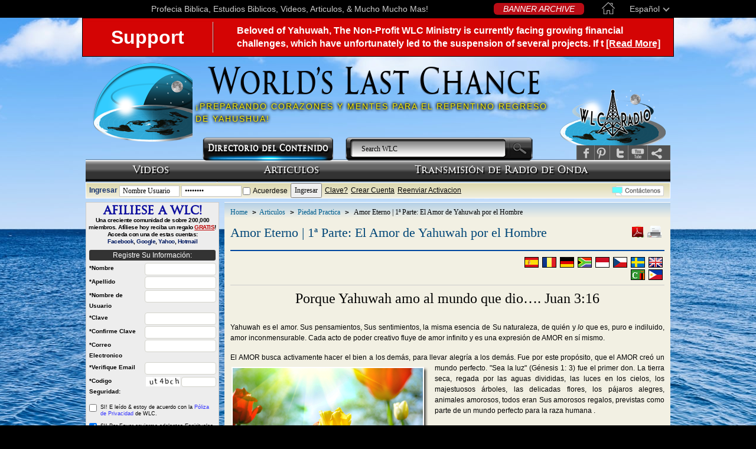

--- FILE ---
content_type: text/html; charset=UTF-8
request_url: https://www.worldslastchance.com/spanish/practical-godliness/amor-eterno-1-parte-el-amor-de-yahuwah-por-el-hombre.html
body_size: 28782
content:
<!DOCTYPE html PUBLIC "-//W3C//DTD XHTML 1.0 Transitional//EN" "http://www.w3.org/TR/xhtml1/DTD/xhtml1-transitional.dtd">
<html xmlns="http://www.w3.org/1999/xhtml" xmlns:fb="http://ogp.me/ns/fb#" xmlns:og="http://opengraph.org/schema/">
    <head>
        <meta http-equiv="Content-Type" content="text/html; charset=utf-8" />
                    <meta name="robots" content="index, follow" />       
                <meta name="keywords" content="" />
        <meta name="description" content="" />
                          <meta property="og:type" content="article" />
            <meta property="og:url" content="https://www.worldslastchance.com/practical-godliness/amor-eterno-1-parte-el-amor-de-yahuwah-por-el-hombre.html" />
            <meta property="og:image" content="https://media.worldslastchance.com/images/2016/02/01/20856/eternal-love-poster-spanish-part-1.jpg" />

            
        <title>Amor Eterno | 1ª Parte: El Amor de Yahuwah por el Hombre</title>
        <meta property="og:title" content="Amor Eterno | 1ª Parte: El Amor de Yahuwah por el Hombre"/>
        <meta property="og:site_name" content="Bible Prophecy | Online Bible Studies | Videos | WLC"/>
        <meta property="fb:app_id" content="309905385764348" />
                    <base href="https://www.worldslastchance.com/" />
                <meta name="viewport" content="width=device-width, initial-scale=1">
        <link href="https://plus.google.com/105987866317374712440" rel="publisher" />
        <!--<link href='http://fonts.googleapis.com/css?family=Quattrocento' rel='stylesheet' type='text/css'>-->
        <link href="https://www.worldslastchance.com/assets/css/front/css_compress-original.css?ver=1.03" rel="stylesheet" type="text/css" />
        <link href="https://www.worldslastchance.com/assets/css/front/css_spanish.css?ver=1.03" rel="stylesheet" type="text/css" />
        <link href="https://www.worldslastchance.com/assets/css/front/non-english.css?ver=1.03" rel="stylesheet" type="text/css" />
        <link rel="shortcut icon" href="https://www.worldslastchance.com/images/favicon_home.ico" />
        <script type="text/javascript" src="/assets/js/front/jquery-1.4.2.min.js"></script>
                    <script type="text/javascript">
                var _gaq = _gaq || [];
                _gaq.push(['_setAccount', 'UA-7714890-1']);
                _gaq.push(['_trackPageview']);

                (function() {
                    var ga = document.createElement('script'); ga.type = 'text/javascript'; ga.async = true;
                    ga.src = 'https://www.worldslastchance.com/assets/js/outer/google_ga.js';
                    var s = document.getElementsByTagName('script')[0]; s.parentNode.insertBefore(ga, s);
                })();
            </script>
                <script charset="UTF-8" src="//cdn.sendpulse.com/js/push/e096bb34073dad1b2f894b26165f4411_1.js" async></script>
    </head>

    <body id="bg" class="wlcpage">
        <div id="page-body"><link rel="stylesheet" href="/assets/css/scrollbar.css">
<script src="/assets/js/scrollbar.js"></script>
<div id="languages">
    <div class="wrapper">
        <div class="lang_name">
            Español            <div class="arrow"></div>
        </div>
        <a href="https://www.worldslastchance.com/spanish" class="home_link"><img src="/assets/images/front/home_top.png" alt="Home"></a>
        <a href="https://www.worldslastchance.com/archives/banners/all/all" id="wlc_news">BANNER ARCHIVE</a>
        <div class="login-sign-up-header">
                            <a href="https://www.worldslastchance.com/user/login">Login/Sign-up</a>
                    </div>
        <div class="text">Profecia Biblica, Estudios Biblicos, Videos, Articulos, & Mucho Mucho Mas!</div>
        <div class="list content">
            <div class="title">Select your language</div>
            <div class="items">
                                    <a href="https://www.worldslastchance.com/afrikaans" class="item">Afrikaans</a>
                                    <a href="https://www.worldslastchance.com/arabic" class="item">العربية</a>
                                    <a href="https://www.worldslastchance.com/bahasa-indonesia" class="item">Bahasa Indonesia</a>
                                    <a href="https://www.worldslastchance.com/chinese-simplified" class="item">简体中文</a>
                                    <a href="https://www.worldslastchance.com/chinese-traditional" class="item">繁體中文</a>
                                    <a href="https://www.worldslastchance.com/citonga" class="item">Amubone Zyoonse</a>
                                    <a href="https://www.worldslastchance.com/czech" class="item">Čeština</a>
                                    <a href="https://www.worldslastchance.com/dutch" class="item">Nederlands</a>
                                    <a href="https://www.worldslastchance.com/" class="item">English</a>
                                    <a href="https://www.worldslastchance.com/french" class="item">Français</a>
                                    <a href="https://www.worldslastchance.com/german" class="item">Deutsch</a>
                                    <a href="https://www.worldslastchance.com/korean" class="item">한국어</a>
                                    <a href="https://www.worldslastchance.com/portuguese" class="item">Português</a>
                                    <a href="https://www.worldslastchance.com/romanian" class="item">Română</a>
                                    <a href="https://www.worldslastchance.com/spanish" class="item">Español</a>
                                    <a href="https://www.worldslastchance.com/swedish" class="item">Svenska</a>
                                    <a href="https://www.worldslastchance.com/tagalog" class="item">Tagalog</a>
                            </div>
        </div>
    </div>
</div>
<script>
    $(document).ready(function(){
        $("#languages .items").mCustomScrollbar({
            scrollButtons:{enable:true},
            theme:"light-thick",
            scrollbarPosition:"outside"
        });

        $('#languages .lang_name').click(function(){
            if ($('#languages .list').css('display') == 'none') {
                $('#languages .list').fadeIn(300);
            } else {
                $('#languages .list').fadeOut(300);
            }
        });

        $(document).click(function(e){
            if ($(e.target).closest('#languages .list').length === 0 && $(e.target).closest('#languages .lang_name').length === 0){
                $('#languages .list').fadeOut(300);
            }
        });
    });
</script><div 
  class="banner-feast display-none"
              data-access-type="your ip address"
  data-access-type-override="false"
>
  <div class="partition-a">
    <div class="today-is">
      <span>today* is:</span>
    </div>
    <div class="en-dates">
      <div class="lunation"><span data-insert="lunation"></span> Lunation</div>
      <div class="day">Day&nbsp;<span style="font-size:1.7368em" data-insert="day"></span></div>
    </div>
    <div class="date-labels">
      <div class="flex-row">
        <div class="feast-type"data-insert="feast_type" data-show="feast_type">New Moon Day</div>
        <div class="tooltips" id="example-target-lunation">
          <div class="circle-question-icon"></div>
        </div>
      </div>
      <div class="day-type" data-insert="day_type"></div>
    </div>
  </div>
  <div class="partition-b">
    <div class="your-location" data-show="place_name">
      Location: <span data-insert="place_name"></span>
    </div>
    <div class="learn-more" data-hide="place_name">
      Learn more about the creator's calendar
    </div>
    <div class="location-ip">
      *Accessing your location via <span data-insert="access_type"></span>. Please disable your vpn to have an accurate location or manually enter 
      it <label for="display-location-form" style="text-decoration:underline;cursor:pointer">here</label>. <button id="location-reset">[Reset location.]</button>
    </div>
  </div>
    <input type="checkbox" id="display-location-form" style="display:none">
  <div class="location-form-wrap" style="position:absolute;z-index:10000">
    <label for="display-location-form" class="location-form-shadow"></label>
    <input type="radio" name="location-input-mode" id="location-input-mode-map" checked style="display:none">
    <input type="radio" name="location-input-mode" id="location-input-mode-manual" style="display:none">
    <div class="location-form-modal">
      <div class="location-input-mode-box">
        <label for="location-input-mode-map">Select location from map</label>
        <label for="location-input-mode-manual">Input location manually</label>
      </div>
      <div class="location-form-container">
        <form 
          action="/" 
          class="location-form"
                  >
          <select name="timezone" required>
            <option value="" disabled selected>Select Timezone</option><option value="Africa/Abidjan">Africa/Abidjan (GMT+00:00)</option><option value="Africa/Accra">Africa/Accra (GMT+00:00)</option><option value="Africa/Addis_Ababa">Africa/Addis_Ababa (GMT+03:00)</option><option value="Africa/Algiers">Africa/Algiers (GMT+01:00)</option><option value="Africa/Asmara">Africa/Asmara (GMT+03:00)</option><option value="Africa/Bamako">Africa/Bamako (GMT+00:00)</option><option value="Africa/Bangui">Africa/Bangui (GMT+01:00)</option><option value="Africa/Banjul">Africa/Banjul (GMT+00:00)</option><option value="Africa/Bissau">Africa/Bissau (GMT+00:00)</option><option value="Africa/Blantyre">Africa/Blantyre (GMT+02:00)</option><option value="Africa/Brazzaville">Africa/Brazzaville (GMT+01:00)</option><option value="Africa/Bujumbura">Africa/Bujumbura (GMT+02:00)</option><option value="Africa/Cairo">Africa/Cairo (GMT+02:00)</option><option value="Africa/Casablanca">Africa/Casablanca (GMT+01:00)</option><option value="Africa/Ceuta">Africa/Ceuta (GMT+01:00)</option><option value="Africa/Conakry">Africa/Conakry (GMT+00:00)</option><option value="Africa/Dakar">Africa/Dakar (GMT+00:00)</option><option value="Africa/Dar_es_Salaam">Africa/Dar_es_Salaam (GMT+03:00)</option><option value="Africa/Djibouti">Africa/Djibouti (GMT+03:00)</option><option value="Africa/Douala">Africa/Douala (GMT+01:00)</option><option value="Africa/El_Aaiun">Africa/El_Aaiun (GMT+01:00)</option><option value="Africa/Freetown">Africa/Freetown (GMT+00:00)</option><option value="Africa/Gaborone">Africa/Gaborone (GMT+02:00)</option><option value="Africa/Harare">Africa/Harare (GMT+02:00)</option><option value="Africa/Johannesburg">Africa/Johannesburg (GMT+02:00)</option><option value="Africa/Juba">Africa/Juba (GMT+02:00)</option><option value="Africa/Kampala">Africa/Kampala (GMT+03:00)</option><option value="Africa/Khartoum">Africa/Khartoum (GMT+02:00)</option><option value="Africa/Kigali">Africa/Kigali (GMT+02:00)</option><option value="Africa/Kinshasa">Africa/Kinshasa (GMT+01:00)</option><option value="Africa/Lagos">Africa/Lagos (GMT+01:00)</option><option value="Africa/Libreville">Africa/Libreville (GMT+01:00)</option><option value="Africa/Lome">Africa/Lome (GMT+00:00)</option><option value="Africa/Luanda">Africa/Luanda (GMT+01:00)</option><option value="Africa/Lubumbashi">Africa/Lubumbashi (GMT+02:00)</option><option value="Africa/Lusaka">Africa/Lusaka (GMT+02:00)</option><option value="Africa/Malabo">Africa/Malabo (GMT+01:00)</option><option value="Africa/Maputo">Africa/Maputo (GMT+02:00)</option><option value="Africa/Maseru">Africa/Maseru (GMT+02:00)</option><option value="Africa/Mbabane">Africa/Mbabane (GMT+02:00)</option><option value="Africa/Mogadishu">Africa/Mogadishu (GMT+03:00)</option><option value="Africa/Monrovia">Africa/Monrovia (GMT+00:00)</option><option value="Africa/Nairobi">Africa/Nairobi (GMT+03:00)</option><option value="Africa/Ndjamena">Africa/Ndjamena (GMT+01:00)</option><option value="Africa/Niamey">Africa/Niamey (GMT+01:00)</option><option value="Africa/Nouakchott">Africa/Nouakchott (GMT+00:00)</option><option value="Africa/Ouagadougou">Africa/Ouagadougou (GMT+00:00)</option><option value="Africa/Porto-Novo">Africa/Porto-Novo (GMT+01:00)</option><option value="Africa/Sao_Tome">Africa/Sao_Tome (GMT+00:00)</option><option value="Africa/Tripoli">Africa/Tripoli (GMT+02:00)</option><option value="Africa/Tunis">Africa/Tunis (GMT+01:00)</option><option value="Africa/Windhoek">Africa/Windhoek (GMT+02:00)</option><option value="America/Adak">America/Adak (GMT-10:00)</option><option value="America/Anchorage">America/Anchorage (GMT-09:00)</option><option value="America/Anguilla">America/Anguilla (GMT-04:00)</option><option value="America/Antigua">America/Antigua (GMT-04:00)</option><option value="America/Araguaina">America/Araguaina (GMT-03:00)</option><option value="America/Argentina/Buenos_Aires">America/Argentina/Buenos_Aires (GMT-03:00)</option><option value="America/Argentina/Catamarca">America/Argentina/Catamarca (GMT-03:00)</option><option value="America/Argentina/Cordoba">America/Argentina/Cordoba (GMT-03:00)</option><option value="America/Argentina/Jujuy">America/Argentina/Jujuy (GMT-03:00)</option><option value="America/Argentina/La_Rioja">America/Argentina/La_Rioja (GMT-03:00)</option><option value="America/Argentina/Mendoza">America/Argentina/Mendoza (GMT-03:00)</option><option value="America/Argentina/Rio_Gallegos">America/Argentina/Rio_Gallegos (GMT-03:00)</option><option value="America/Argentina/Salta">America/Argentina/Salta (GMT-03:00)</option><option value="America/Argentina/San_Juan">America/Argentina/San_Juan (GMT-03:00)</option><option value="America/Argentina/San_Luis">America/Argentina/San_Luis (GMT-03:00)</option><option value="America/Argentina/Tucuman">America/Argentina/Tucuman (GMT-03:00)</option><option value="America/Argentina/Ushuaia">America/Argentina/Ushuaia (GMT-03:00)</option><option value="America/Aruba">America/Aruba (GMT-04:00)</option><option value="America/Asuncion">America/Asuncion (GMT-03:00)</option><option value="America/Atikokan">America/Atikokan (GMT-05:00)</option><option value="America/Bahia">America/Bahia (GMT-03:00)</option><option value="America/Bahia_Banderas">America/Bahia_Banderas (GMT-06:00)</option><option value="America/Barbados">America/Barbados (GMT-04:00)</option><option value="America/Belem">America/Belem (GMT-03:00)</option><option value="America/Belize">America/Belize (GMT-06:00)</option><option value="America/Blanc-Sablon">America/Blanc-Sablon (GMT-04:00)</option><option value="America/Boa_Vista">America/Boa_Vista (GMT-04:00)</option><option value="America/Bogota">America/Bogota (GMT-05:00)</option><option value="America/Boise">America/Boise (GMT-07:00)</option><option value="America/Cambridge_Bay">America/Cambridge_Bay (GMT-07:00)</option><option value="America/Campo_Grande">America/Campo_Grande (GMT-04:00)</option><option value="America/Cancun">America/Cancun (GMT-05:00)</option><option value="America/Caracas">America/Caracas (GMT-04:00)</option><option value="America/Cayenne">America/Cayenne (GMT-03:00)</option><option value="America/Cayman">America/Cayman (GMT-05:00)</option><option value="America/Chicago">America/Chicago (GMT-06:00)</option><option value="America/Chihuahua">America/Chihuahua (GMT-06:00)</option><option value="America/Ciudad_Juarez">America/Ciudad_Juarez (GMT-07:00)</option><option value="America/Costa_Rica">America/Costa_Rica (GMT-06:00)</option><option value="America/Creston">America/Creston (GMT-07:00)</option><option value="America/Cuiaba">America/Cuiaba (GMT-04:00)</option><option value="America/Curacao">America/Curacao (GMT-04:00)</option><option value="America/Danmarkshavn">America/Danmarkshavn (GMT+00:00)</option><option value="America/Dawson">America/Dawson (GMT-07:00)</option><option value="America/Dawson_Creek">America/Dawson_Creek (GMT-07:00)</option><option value="America/Denver">America/Denver (GMT-07:00)</option><option value="America/Detroit">America/Detroit (GMT-05:00)</option><option value="America/Dominica">America/Dominica (GMT-04:00)</option><option value="America/Edmonton">America/Edmonton (GMT-07:00)</option><option value="America/Eirunepe">America/Eirunepe (GMT-05:00)</option><option value="America/El_Salvador">America/El_Salvador (GMT-06:00)</option><option value="America/Fort_Nelson">America/Fort_Nelson (GMT-07:00)</option><option value="America/Fortaleza">America/Fortaleza (GMT-03:00)</option><option value="America/Glace_Bay">America/Glace_Bay (GMT-04:00)</option><option value="America/Goose_Bay">America/Goose_Bay (GMT-04:00)</option><option value="America/Grand_Turk">America/Grand_Turk (GMT-05:00)</option><option value="America/Grenada">America/Grenada (GMT-04:00)</option><option value="America/Guadeloupe">America/Guadeloupe (GMT-04:00)</option><option value="America/Guatemala">America/Guatemala (GMT-06:00)</option><option value="America/Guayaquil">America/Guayaquil (GMT-05:00)</option><option value="America/Guyana">America/Guyana (GMT-04:00)</option><option value="America/Halifax">America/Halifax (GMT-04:00)</option><option value="America/Havana">America/Havana (GMT-05:00)</option><option value="America/Hermosillo">America/Hermosillo (GMT-07:00)</option><option value="America/Indiana/Indianapolis">America/Indiana/Indianapolis (GMT-05:00)</option><option value="America/Indiana/Knox">America/Indiana/Knox (GMT-06:00)</option><option value="America/Indiana/Marengo">America/Indiana/Marengo (GMT-05:00)</option><option value="America/Indiana/Petersburg">America/Indiana/Petersburg (GMT-05:00)</option><option value="America/Indiana/Tell_City">America/Indiana/Tell_City (GMT-06:00)</option><option value="America/Indiana/Vevay">America/Indiana/Vevay (GMT-05:00)</option><option value="America/Indiana/Vincennes">America/Indiana/Vincennes (GMT-05:00)</option><option value="America/Indiana/Winamac">America/Indiana/Winamac (GMT-05:00)</option><option value="America/Inuvik">America/Inuvik (GMT-07:00)</option><option value="America/Iqaluit">America/Iqaluit (GMT-05:00)</option><option value="America/Jamaica">America/Jamaica (GMT-05:00)</option><option value="America/Juneau">America/Juneau (GMT-09:00)</option><option value="America/Kentucky/Louisville">America/Kentucky/Louisville (GMT-05:00)</option><option value="America/Kentucky/Monticello">America/Kentucky/Monticello (GMT-05:00)</option><option value="America/Kralendijk">America/Kralendijk (GMT-04:00)</option><option value="America/La_Paz">America/La_Paz (GMT-04:00)</option><option value="America/Lima">America/Lima (GMT-05:00)</option><option value="America/Los_Angeles">America/Los_Angeles (GMT-08:00)</option><option value="America/Lower_Princes">America/Lower_Princes (GMT-04:00)</option><option value="America/Maceio">America/Maceio (GMT-03:00)</option><option value="America/Managua">America/Managua (GMT-06:00)</option><option value="America/Manaus">America/Manaus (GMT-04:00)</option><option value="America/Marigot">America/Marigot (GMT-04:00)</option><option value="America/Martinique">America/Martinique (GMT-04:00)</option><option value="America/Matamoros">America/Matamoros (GMT-06:00)</option><option value="America/Mazatlan">America/Mazatlan (GMT-07:00)</option><option value="America/Menominee">America/Menominee (GMT-06:00)</option><option value="America/Merida">America/Merida (GMT-06:00)</option><option value="America/Metlakatla">America/Metlakatla (GMT-09:00)</option><option value="America/Mexico_City">America/Mexico_City (GMT-06:00)</option><option value="America/Miquelon">America/Miquelon (GMT-03:00)</option><option value="America/Moncton">America/Moncton (GMT-04:00)</option><option value="America/Monterrey">America/Monterrey (GMT-06:00)</option><option value="America/Montevideo">America/Montevideo (GMT-03:00)</option><option value="America/Montserrat">America/Montserrat (GMT-04:00)</option><option value="America/Nassau">America/Nassau (GMT-05:00)</option><option value="America/New_York">America/New_York (GMT-05:00)</option><option value="America/Nome">America/Nome (GMT-09:00)</option><option value="America/Noronha">America/Noronha (GMT-02:00)</option><option value="America/North_Dakota/Beulah">America/North_Dakota/Beulah (GMT-06:00)</option><option value="America/North_Dakota/Center">America/North_Dakota/Center (GMT-06:00)</option><option value="America/North_Dakota/New_Salem">America/North_Dakota/New_Salem (GMT-06:00)</option><option value="America/Nuuk">America/Nuuk (GMT-02:00)</option><option value="America/Ojinaga">America/Ojinaga (GMT-06:00)</option><option value="America/Panama">America/Panama (GMT-05:00)</option><option value="America/Paramaribo">America/Paramaribo (GMT-03:00)</option><option value="America/Phoenix">America/Phoenix (GMT-07:00)</option><option value="America/Port-au-Prince">America/Port-au-Prince (GMT-05:00)</option><option value="America/Port_of_Spain">America/Port_of_Spain (GMT-04:00)</option><option value="America/Porto_Velho">America/Porto_Velho (GMT-04:00)</option><option value="America/Puerto_Rico">America/Puerto_Rico (GMT-04:00)</option><option value="America/Punta_Arenas">America/Punta_Arenas (GMT-03:00)</option><option value="America/Rankin_Inlet">America/Rankin_Inlet (GMT-06:00)</option><option value="America/Recife">America/Recife (GMT-03:00)</option><option value="America/Regina">America/Regina (GMT-06:00)</option><option value="America/Resolute">America/Resolute (GMT-06:00)</option><option value="America/Rio_Branco">America/Rio_Branco (GMT-05:00)</option><option value="America/Santarem">America/Santarem (GMT-03:00)</option><option value="America/Santiago">America/Santiago (GMT-03:00)</option><option value="America/Santo_Domingo">America/Santo_Domingo (GMT-04:00)</option><option value="America/Sao_Paulo">America/Sao_Paulo (GMT-03:00)</option><option value="America/Scoresbysund">America/Scoresbysund (GMT-01:00)</option><option value="America/Sitka">America/Sitka (GMT-09:00)</option><option value="America/St_Barthelemy">America/St_Barthelemy (GMT-04:00)</option><option value="America/St_Johns">America/St_Johns (GMT-03:30)</option><option value="America/St_Kitts">America/St_Kitts (GMT-04:00)</option><option value="America/St_Lucia">America/St_Lucia (GMT-04:00)</option><option value="America/St_Thomas">America/St_Thomas (GMT-04:00)</option><option value="America/St_Vincent">America/St_Vincent (GMT-04:00)</option><option value="America/Swift_Current">America/Swift_Current (GMT-06:00)</option><option value="America/Tegucigalpa">America/Tegucigalpa (GMT-06:00)</option><option value="America/Thule">America/Thule (GMT-04:00)</option><option value="America/Tijuana">America/Tijuana (GMT-08:00)</option><option value="America/Toronto">America/Toronto (GMT-05:00)</option><option value="America/Tortola">America/Tortola (GMT-04:00)</option><option value="America/Vancouver">America/Vancouver (GMT-08:00)</option><option value="America/Whitehorse">America/Whitehorse (GMT-07:00)</option><option value="America/Winnipeg">America/Winnipeg (GMT-06:00)</option><option value="America/Yakutat">America/Yakutat (GMT-09:00)</option><option value="Antarctica/Casey">Antarctica/Casey (GMT+11:00)</option><option value="Antarctica/Davis">Antarctica/Davis (GMT+07:00)</option><option value="Antarctica/DumontDUrville">Antarctica/DumontDUrville (GMT+10:00)</option><option value="Antarctica/Macquarie">Antarctica/Macquarie (GMT+11:00)</option><option value="Antarctica/Mawson">Antarctica/Mawson (GMT+05:00)</option><option value="Antarctica/McMurdo">Antarctica/McMurdo (GMT+13:00)</option><option value="Antarctica/Palmer">Antarctica/Palmer (GMT-03:00)</option><option value="Antarctica/Rothera">Antarctica/Rothera (GMT-03:00)</option><option value="Antarctica/Syowa">Antarctica/Syowa (GMT+03:00)</option><option value="Antarctica/Troll">Antarctica/Troll (GMT+00:00)</option><option value="Antarctica/Vostok">Antarctica/Vostok (GMT+06:00)</option><option value="Arctic/Longyearbyen">Arctic/Longyearbyen (GMT+01:00)</option><option value="Asia/Aden">Asia/Aden (GMT+03:00)</option><option value="Asia/Almaty">Asia/Almaty (GMT+06:00)</option><option value="Asia/Amman">Asia/Amman (GMT+03:00)</option><option value="Asia/Anadyr">Asia/Anadyr (GMT+12:00)</option><option value="Asia/Aqtau">Asia/Aqtau (GMT+05:00)</option><option value="Asia/Aqtobe">Asia/Aqtobe (GMT+05:00)</option><option value="Asia/Ashgabat">Asia/Ashgabat (GMT+05:00)</option><option value="Asia/Atyrau">Asia/Atyrau (GMT+05:00)</option><option value="Asia/Baghdad">Asia/Baghdad (GMT+03:00)</option><option value="Asia/Bahrain">Asia/Bahrain (GMT+03:00)</option><option value="Asia/Baku">Asia/Baku (GMT+04:00)</option><option value="Asia/Bangkok">Asia/Bangkok (GMT+07:00)</option><option value="Asia/Barnaul">Asia/Barnaul (GMT+07:00)</option><option value="Asia/Beirut">Asia/Beirut (GMT+02:00)</option><option value="Asia/Bishkek">Asia/Bishkek (GMT+06:00)</option><option value="Asia/Brunei">Asia/Brunei (GMT+08:00)</option><option value="Asia/Chita">Asia/Chita (GMT+09:00)</option><option value="Asia/Choibalsan">Asia/Choibalsan (GMT+08:00)</option><option value="Asia/Colombo">Asia/Colombo (GMT+05:30)</option><option value="Asia/Damascus">Asia/Damascus (GMT+03:00)</option><option value="Asia/Dhaka">Asia/Dhaka (GMT+06:00)</option><option value="Asia/Dili">Asia/Dili (GMT+09:00)</option><option value="Asia/Dubai">Asia/Dubai (GMT+04:00)</option><option value="Asia/Dushanbe">Asia/Dushanbe (GMT+05:00)</option><option value="Asia/Famagusta">Asia/Famagusta (GMT+02:00)</option><option value="Asia/Gaza">Asia/Gaza (GMT+02:00)</option><option value="Asia/Hebron">Asia/Hebron (GMT+02:00)</option><option value="Asia/Ho_Chi_Minh">Asia/Ho_Chi_Minh (GMT+07:00)</option><option value="Asia/Hong_Kong">Asia/Hong_Kong (GMT+08:00)</option><option value="Asia/Hovd">Asia/Hovd (GMT+07:00)</option><option value="Asia/Irkutsk">Asia/Irkutsk (GMT+08:00)</option><option value="Asia/Jakarta">Asia/Jakarta (GMT+07:00)</option><option value="Asia/Jayapura">Asia/Jayapura (GMT+09:00)</option><option value="Asia/Jerusalem">Asia/Jerusalem (GMT+02:00)</option><option value="Asia/Kabul">Asia/Kabul (GMT+04:30)</option><option value="Asia/Kamchatka">Asia/Kamchatka (GMT+12:00)</option><option value="Asia/Karachi">Asia/Karachi (GMT+05:00)</option><option value="Asia/Kathmandu">Asia/Kathmandu (GMT+05:45)</option><option value="Asia/Khandyga">Asia/Khandyga (GMT+09:00)</option><option value="Asia/Kolkata">Asia/Kolkata (GMT+05:30)</option><option value="Asia/Krasnoyarsk">Asia/Krasnoyarsk (GMT+07:00)</option><option value="Asia/Kuala_Lumpur">Asia/Kuala_Lumpur (GMT+08:00)</option><option value="Asia/Kuching">Asia/Kuching (GMT+08:00)</option><option value="Asia/Kuwait">Asia/Kuwait (GMT+03:00)</option><option value="Asia/Macau">Asia/Macau (GMT+08:00)</option><option value="Asia/Magadan">Asia/Magadan (GMT+11:00)</option><option value="Asia/Makassar">Asia/Makassar (GMT+08:00)</option><option value="Asia/Manila">Asia/Manila (GMT+08:00)</option><option value="Asia/Muscat">Asia/Muscat (GMT+04:00)</option><option value="Asia/Nicosia">Asia/Nicosia (GMT+02:00)</option><option value="Asia/Novokuznetsk">Asia/Novokuznetsk (GMT+07:00)</option><option value="Asia/Novosibirsk">Asia/Novosibirsk (GMT+07:00)</option><option value="Asia/Omsk">Asia/Omsk (GMT+06:00)</option><option value="Asia/Oral">Asia/Oral (GMT+05:00)</option><option value="Asia/Phnom_Penh">Asia/Phnom_Penh (GMT+07:00)</option><option value="Asia/Pontianak">Asia/Pontianak (GMT+07:00)</option><option value="Asia/Pyongyang">Asia/Pyongyang (GMT+09:00)</option><option value="Asia/Qatar">Asia/Qatar (GMT+03:00)</option><option value="Asia/Qostanay">Asia/Qostanay (GMT+06:00)</option><option value="Asia/Qyzylorda">Asia/Qyzylorda (GMT+05:00)</option><option value="Asia/Riyadh">Asia/Riyadh (GMT+03:00)</option><option value="Asia/Sakhalin">Asia/Sakhalin (GMT+11:00)</option><option value="Asia/Samarkand">Asia/Samarkand (GMT+05:00)</option><option value="Asia/Seoul">Asia/Seoul (GMT+09:00)</option><option value="Asia/Shanghai">Asia/Shanghai (GMT+08:00)</option><option value="Asia/Singapore">Asia/Singapore (GMT+08:00)</option><option value="Asia/Srednekolymsk">Asia/Srednekolymsk (GMT+11:00)</option><option value="Asia/Taipei">Asia/Taipei (GMT+08:00)</option><option value="Asia/Tashkent">Asia/Tashkent (GMT+05:00)</option><option value="Asia/Tbilisi">Asia/Tbilisi (GMT+04:00)</option><option value="Asia/Tehran">Asia/Tehran (GMT+03:30)</option><option value="Asia/Thimphu">Asia/Thimphu (GMT+06:00)</option><option value="Asia/Tokyo">Asia/Tokyo (GMT+09:00)</option><option value="Asia/Tomsk">Asia/Tomsk (GMT+07:00)</option><option value="Asia/Ulaanbaatar">Asia/Ulaanbaatar (GMT+08:00)</option><option value="Asia/Urumqi">Asia/Urumqi (GMT+06:00)</option><option value="Asia/Ust-Nera">Asia/Ust-Nera (GMT+10:00)</option><option value="Asia/Vientiane">Asia/Vientiane (GMT+07:00)</option><option value="Asia/Vladivostok">Asia/Vladivostok (GMT+10:00)</option><option value="Asia/Yakutsk">Asia/Yakutsk (GMT+09:00)</option><option value="Asia/Yangon">Asia/Yangon (GMT+06:30)</option><option value="Asia/Yekaterinburg">Asia/Yekaterinburg (GMT+05:00)</option><option value="Asia/Yerevan">Asia/Yerevan (GMT+04:00)</option><option value="Atlantic/Azores">Atlantic/Azores (GMT-01:00)</option><option value="Atlantic/Bermuda">Atlantic/Bermuda (GMT-04:00)</option><option value="Atlantic/Canary">Atlantic/Canary (GMT+00:00)</option><option value="Atlantic/Cape_Verde">Atlantic/Cape_Verde (GMT-01:00)</option><option value="Atlantic/Faroe">Atlantic/Faroe (GMT+00:00)</option><option value="Atlantic/Madeira">Atlantic/Madeira (GMT+00:00)</option><option value="Atlantic/Reykjavik">Atlantic/Reykjavik (GMT+00:00)</option><option value="Atlantic/South_Georgia">Atlantic/South_Georgia (GMT-02:00)</option><option value="Atlantic/St_Helena">Atlantic/St_Helena (GMT+00:00)</option><option value="Atlantic/Stanley">Atlantic/Stanley (GMT-03:00)</option><option value="Australia/Adelaide">Australia/Adelaide (GMT+10:30)</option><option value="Australia/Brisbane">Australia/Brisbane (GMT+10:00)</option><option value="Australia/Broken_Hill">Australia/Broken_Hill (GMT+10:30)</option><option value="Australia/Darwin">Australia/Darwin (GMT+09:30)</option><option value="Australia/Eucla">Australia/Eucla (GMT+08:45)</option><option value="Australia/Hobart">Australia/Hobart (GMT+11:00)</option><option value="Australia/Lindeman">Australia/Lindeman (GMT+10:00)</option><option value="Australia/Lord_Howe">Australia/Lord_Howe (GMT+11:00)</option><option value="Australia/Melbourne">Australia/Melbourne (GMT+11:00)</option><option value="Australia/Perth">Australia/Perth (GMT+08:00)</option><option value="Australia/Sydney">Australia/Sydney (GMT+11:00)</option><option value="Europe/Amsterdam">Europe/Amsterdam (GMT+01:00)</option><option value="Europe/Andorra">Europe/Andorra (GMT+01:00)</option><option value="Europe/Astrakhan">Europe/Astrakhan (GMT+04:00)</option><option value="Europe/Athens">Europe/Athens (GMT+02:00)</option><option value="Europe/Belgrade">Europe/Belgrade (GMT+01:00)</option><option value="Europe/Berlin">Europe/Berlin (GMT+01:00)</option><option value="Europe/Bratislava">Europe/Bratislava (GMT+01:00)</option><option value="Europe/Brussels">Europe/Brussels (GMT+01:00)</option><option value="Europe/Bucharest">Europe/Bucharest (GMT+02:00)</option><option value="Europe/Budapest">Europe/Budapest (GMT+01:00)</option><option value="Europe/Busingen">Europe/Busingen (GMT+01:00)</option><option value="Europe/Chisinau">Europe/Chisinau (GMT+02:00)</option><option value="Europe/Copenhagen">Europe/Copenhagen (GMT+01:00)</option><option value="Europe/Dublin">Europe/Dublin (GMT+00:00)</option><option value="Europe/Gibraltar">Europe/Gibraltar (GMT+01:00)</option><option value="Europe/Guernsey">Europe/Guernsey (GMT+00:00)</option><option value="Europe/Helsinki">Europe/Helsinki (GMT+02:00)</option><option value="Europe/Isle_of_Man">Europe/Isle_of_Man (GMT+00:00)</option><option value="Europe/Istanbul">Europe/Istanbul (GMT+03:00)</option><option value="Europe/Jersey">Europe/Jersey (GMT+00:00)</option><option value="Europe/Kaliningrad">Europe/Kaliningrad (GMT+02:00)</option><option value="Europe/Kirov">Europe/Kirov (GMT+03:00)</option><option value="Europe/Kyiv">Europe/Kyiv (GMT+02:00)</option><option value="Europe/Lisbon">Europe/Lisbon (GMT+00:00)</option><option value="Europe/Ljubljana">Europe/Ljubljana (GMT+01:00)</option><option value="Europe/London">Europe/London (GMT+00:00)</option><option value="Europe/Luxembourg">Europe/Luxembourg (GMT+01:00)</option><option value="Europe/Madrid">Europe/Madrid (GMT+01:00)</option><option value="Europe/Malta">Europe/Malta (GMT+01:00)</option><option value="Europe/Mariehamn">Europe/Mariehamn (GMT+02:00)</option><option value="Europe/Minsk">Europe/Minsk (GMT+03:00)</option><option value="Europe/Monaco">Europe/Monaco (GMT+01:00)</option><option value="Europe/Moscow">Europe/Moscow (GMT+03:00)</option><option value="Europe/Oslo">Europe/Oslo (GMT+01:00)</option><option value="Europe/Paris">Europe/Paris (GMT+01:00)</option><option value="Europe/Podgorica">Europe/Podgorica (GMT+01:00)</option><option value="Europe/Prague">Europe/Prague (GMT+01:00)</option><option value="Europe/Riga">Europe/Riga (GMT+02:00)</option><option value="Europe/Rome">Europe/Rome (GMT+01:00)</option><option value="Europe/Samara">Europe/Samara (GMT+04:00)</option><option value="Europe/San_Marino">Europe/San_Marino (GMT+01:00)</option><option value="Europe/Sarajevo">Europe/Sarajevo (GMT+01:00)</option><option value="Europe/Saratov">Europe/Saratov (GMT+04:00)</option><option value="Europe/Simferopol">Europe/Simferopol (GMT+03:00)</option><option value="Europe/Skopje">Europe/Skopje (GMT+01:00)</option><option value="Europe/Sofia">Europe/Sofia (GMT+02:00)</option><option value="Europe/Stockholm">Europe/Stockholm (GMT+01:00)</option><option value="Europe/Tallinn">Europe/Tallinn (GMT+02:00)</option><option value="Europe/Tirane">Europe/Tirane (GMT+01:00)</option><option value="Europe/Ulyanovsk">Europe/Ulyanovsk (GMT+04:00)</option><option value="Europe/Vaduz">Europe/Vaduz (GMT+01:00)</option><option value="Europe/Vatican">Europe/Vatican (GMT+01:00)</option><option value="Europe/Vienna">Europe/Vienna (GMT+01:00)</option><option value="Europe/Vilnius">Europe/Vilnius (GMT+02:00)</option><option value="Europe/Volgograd">Europe/Volgograd (GMT+03:00)</option><option value="Europe/Warsaw">Europe/Warsaw (GMT+01:00)</option><option value="Europe/Zagreb">Europe/Zagreb (GMT+01:00)</option><option value="Europe/Zurich">Europe/Zurich (GMT+01:00)</option><option value="Indian/Antananarivo">Indian/Antananarivo (GMT+03:00)</option><option value="Indian/Chagos">Indian/Chagos (GMT+06:00)</option><option value="Indian/Christmas">Indian/Christmas (GMT+07:00)</option><option value="Indian/Cocos">Indian/Cocos (GMT+06:30)</option><option value="Indian/Comoro">Indian/Comoro (GMT+03:00)</option><option value="Indian/Kerguelen">Indian/Kerguelen (GMT+05:00)</option><option value="Indian/Mahe">Indian/Mahe (GMT+04:00)</option><option value="Indian/Maldives">Indian/Maldives (GMT+05:00)</option><option value="Indian/Mauritius">Indian/Mauritius (GMT+04:00)</option><option value="Indian/Mayotte">Indian/Mayotte (GMT+03:00)</option><option value="Indian/Reunion">Indian/Reunion (GMT+04:00)</option><option value="Pacific/Apia">Pacific/Apia (GMT+13:00)</option><option value="Pacific/Auckland">Pacific/Auckland (GMT+13:00)</option><option value="Pacific/Bougainville">Pacific/Bougainville (GMT+11:00)</option><option value="Pacific/Chatham">Pacific/Chatham (GMT+13:45)</option><option value="Pacific/Chuuk">Pacific/Chuuk (GMT+10:00)</option><option value="Pacific/Easter">Pacific/Easter (GMT-05:00)</option><option value="Pacific/Efate">Pacific/Efate (GMT+11:00)</option><option value="Pacific/Fakaofo">Pacific/Fakaofo (GMT+13:00)</option><option value="Pacific/Fiji">Pacific/Fiji (GMT+12:00)</option><option value="Pacific/Funafuti">Pacific/Funafuti (GMT+12:00)</option><option value="Pacific/Galapagos">Pacific/Galapagos (GMT-06:00)</option><option value="Pacific/Gambier">Pacific/Gambier (GMT-09:00)</option><option value="Pacific/Guadalcanal">Pacific/Guadalcanal (GMT+11:00)</option><option value="Pacific/Guam">Pacific/Guam (GMT+10:00)</option><option value="Pacific/Honolulu">Pacific/Honolulu (GMT-10:00)</option><option value="Pacific/Kanton">Pacific/Kanton (GMT+13:00)</option><option value="Pacific/Kiritimati">Pacific/Kiritimati (GMT+14:00)</option><option value="Pacific/Kosrae">Pacific/Kosrae (GMT+11:00)</option><option value="Pacific/Kwajalein">Pacific/Kwajalein (GMT+12:00)</option><option value="Pacific/Majuro">Pacific/Majuro (GMT+12:00)</option><option value="Pacific/Marquesas">Pacific/Marquesas (GMT-09:30)</option><option value="Pacific/Midway">Pacific/Midway (GMT-11:00)</option><option value="Pacific/Nauru">Pacific/Nauru (GMT+12:00)</option><option value="Pacific/Niue">Pacific/Niue (GMT-11:00)</option><option value="Pacific/Norfolk">Pacific/Norfolk (GMT+12:00)</option><option value="Pacific/Noumea">Pacific/Noumea (GMT+11:00)</option><option value="Pacific/Pago_Pago">Pacific/Pago_Pago (GMT-11:00)</option><option value="Pacific/Palau">Pacific/Palau (GMT+09:00)</option><option value="Pacific/Pitcairn">Pacific/Pitcairn (GMT-08:00)</option><option value="Pacific/Pohnpei">Pacific/Pohnpei (GMT+11:00)</option><option value="Pacific/Port_Moresby">Pacific/Port_Moresby (GMT+10:00)</option><option value="Pacific/Rarotonga">Pacific/Rarotonga (GMT-10:00)</option><option value="Pacific/Saipan">Pacific/Saipan (GMT+10:00)</option><option value="Pacific/Tahiti">Pacific/Tahiti (GMT-10:00)</option><option value="Pacific/Tarawa">Pacific/Tarawa (GMT+12:00)</option><option value="Pacific/Tongatapu">Pacific/Tongatapu (GMT+13:00)</option><option value="Pacific/Wake">Pacific/Wake (GMT+12:00)</option><option value="Pacific/Wallis">Pacific/Wallis (GMT+12:00)</option><option value="UTC">UTC (GMT+00:00)</option>          </select>
          <input type="text" name="city" placeholder="City">
          <input type="text" name="state" placeholder="State">
          <input type="text" name="lat" placeholder="Latitude" required>
          <input type="text" name="lon" placeholder="Longitude" required>          <button type="submit">Save</button>
        </form>
      </div>
      <div class="location-map-wrap">
        <div id="lunisolar-google-map" style="height: 360px; width: 100%;"></div>
      </div>
    </div>
    <script src="https://www.worldslastchance.com/assets/js/lunisolar-banner.js" defer></script>
  </div>
</div>
<div id="example-content-lunation" class="tooltip-content">
  <b>While WLC continues to uphold the observance of the Seventh-Day Sabbath, which is at the heart of Yahuwah's moral law, the 10 Commandments, we no longer believe that the annual feast days are binding upon believers today. Still, though, we humbly encourage all to set time aside to commemorate the yearly feasts with solemnity and joy, and to learn from Yahuwah’s instructions concerning their observance under the Old Covenant. Doing so will surely be a blessing to you and your home, as you study the wonderful types and shadows that point to the exaltation of Messiah Yahushua as the King of Kings, the Lord of Lords, the conquering lion of the tribe of Judah, and the Lamb of Yahuwah that takes away the sins of the world.</b>
</div>
<script defer>(function(a,c,d){d=document;d.addEventListener("DOMContentLoaded",function(){function e(e,c,i,x,s,h=0){s=getComputedStyle;c=e.children;for(i=0;i<c.length;i++){x=s(c[i]);h+=c[i].getBoundingClientRect().height+parseInt(x.paddingTop)+parseInt(x.paddingBottom)}x=s(e);h+=parseInt(x.paddingTop)+parseInt(x.paddingBottom);return h;}a=d.querySelector(".banner-feast .partition-b");function f(b){b=a&&e(a);b&&(a.style.minHeight=b+"px")}addEventListener("resize",f);f()})})()</script>
            <div class="banner-phantom-wrapper">        <script>
        document.addEventListener("DOMContentLoaded", function () {
            const topBannerEl = document.getElementById('top_banner');
            const rightEl = topBannerEl.querySelector('.right');
            const leftEl = topBannerEl.querySelector(".left");
            const leftTextEl = leftEl.querySelector(".left-text");
            const truncatedContainerEl = rightEl.querySelector(".truncated-banner");
            const truncatedTextEl = truncatedContainerEl.querySelector(".truncated-banner-text");
            const fullText = rightEl.querySelector(".full-banner-text").innerHTML;

            rightEl.querySelector('.expand-btn').addEventListener('click', (e) => {
                topBannerEl.classList.add('expanded')
                e.preventDefault();
            });
            rightEl.querySelector('.collapse-btn').addEventListener('click', (e) => {
                topBannerEl.classList.remove('expanded')
                e.preventDefault();
            });

            // get the text line height to be able to compute the max number of lines
            const lineHeight = parseFloat(
            getComputedStyle(truncatedTextEl).lineHeight
            );
            let minLines = 2;
            let maxLines = minLines;

            function truncateText() {
                const maxHeight = lineHeight * maxLines;
                truncatedTextEl.style.maxHeight = `${maxHeight}px`;

                // Truncate text to fit exactly 2 lines
                let truncated = fullText;
                let truncatedTextLength = fullText.length;

                // Reset with the full HTML
                truncatedTextEl.innerHTML = truncated;

                if (truncatedContainerEl.offsetHeight <= maxHeight) {
                    // Text already fits within the max number of lines
                    return; 
                }

                while (truncatedContainerEl.scrollHeight > maxHeight) {
                    truncated = truncateHtml(truncated, --truncatedTextLength);
                    truncatedTextEl.innerHTML = truncated;
                }
            }

            const debouncedResize = debounce(function() {
                maxLines = leftTextEl.offsetHeight / lineHeight;
                if (maxLines < minLines) {
                    // Make sure that the max lines does not go below the min lines
                    maxLines = minLines;
                }
                truncateText();
                topBannerEl.classList.remove('loading');
                // show or hide the ReadMore/ShowLess buttons
                if (truncatedTextEl.innerHTML.length !== fullText.length) {
                    topBannerEl.classList.add('expandable');
                } else {
                    topBannerEl.classList.remove('expandable');

                }
            }, 250);
            
            window.addEventListener("resize", debouncedResize);
            debouncedResize();

            function debounce(func, wait) {
                let timeout;
                return function(...args) {
                    clearTimeout(timeout);
                    timeout = setTimeout(() => func.apply(this, args), wait);
                };
            }

            /**
             * Truncates text contents in HTML markup while preserving the integrity of the HTML tags.
             */
            function truncateHtml(html, length = 150, ending = '...') {
                // Function to remove HTML tags
                function stripTags(input) {
                    return input.replace(/<\/?[^>]+(>|$)/g, "");
                }

                if (stripTags(html).length <= length) {
                    return html;
                }

                let totalLength = 0;
                let openTags = [];
                let truncatedHtml = '';

                // Regex for matching HTML tags and text
                const regex = /(<.+?>|[^<]+)/g;
                let parts = html.match(regex);

                for (let part of parts) {
                    if (totalLength >= length) {
                        truncatedHtml += ending;
                        break;
                    }

                    if (part.match(/<[^>]+>/)) {
                        // If it's an HTML tag
                        truncatedHtml += part;
                        if (!part.match(/<\s*\/\s*([a-zA-Z]+)\s*>/)) {
                            // If it's an opening tag
                            let tagName = part.match(/<\s*([a-zA-Z]+)[^>]*>/);
                            if (tagName && tagName[1] != 'br') { // do not count </br> as opening tags
                                openTags.push(tagName[1]);
                            }
                        } else {
                            // If it's a closing tag
                            openTags.pop();
                        }
                    } else {
                        // If it's text
                        let text = part.slice(0, length - totalLength);
                        truncatedHtml += text;
                        totalLength += text.length;
                    }
                }

                // Close any open tags
                while (openTags.length > 0) {
                    truncatedHtml += '</' + openTags.pop() + '>';
                }

                return truncatedHtml;
            }
        });

    </script>
    <a href="https://www.worldslastchance.com/partner.html" id="top_banner" class="loading expandable"  style="background-color: #d40404;color: white">
        <div class="left" style="font: bold 32px/32px arial" data-fontsize="32px/32px">
            <div class="left-text">
                Support            </div>
        </div>
        <span class="right" style="font: bold 16px/22px arial" data-fontsize="16px/22px">
            <div class="full-banner">
                <span class="full-banner-text">
                    Beloved of Yahuwah, The Non-Profit WLC Ministry is currently facing growing financial challenges, which have unfortunately led to the suspension of several projects. If this ministry has touched your life and you wish to see its messages continue to reach others, we kindly ask you to consider making a donation. Every contribution, no matter the size, is deeply appreciated. Most importantly, <strong>we invite you to join us in prayer</strong>, trusting that our Heavenly Father will provide for every need in His perfect timing.&nbsp;<u>Click here to donate.</u>                </span>
                <span class="collapse-btn">[Show Less]</span>
            </div>
            <div class="truncated-banner">
                <span class="truncated-banner-text">
                    Beloved of Yahuwah, The Non-Profit WLC Ministry is currently facing growing financial challenges, which have unfortunately led to the suspension of several projects. If this ministry has touched your life and you wish to see its messages continue to reach others, we kindly ask you to consider making a donation. Every contribution, no matter the size, is deeply appreciated. Most importantly, <strong>we invite you to join us in prayer</strong>, trusting that our Heavenly Father will provide for every need in His perfect timing.&nbsp;<u>Click here to donate.</u>                </span>
                <span class="expand-btn">[Read More]</span>
            </div>
        </span>
    </a>
            </div>
            <div class="wrapper spanish">
                <!-- begin header -->
<div class="non-en-header">
                        <div id="logo" class="fltleft" itemscope itemtype="http://schema.org/Organization">
                        <a itemprop="url" href="https://www.worldslastchance.com/spanish" title="Christian Community Focused on the Imminent Second Coming of Yahushua Through End Time Bible Prophecy">
                            <img itemprop="logo" src="https://www.worldslastchance.com/assets/images/logo2016.png" alt="Worlds Last Chance Flat Earth Logo" />
                        </a>
                    </div>    <div class="non-en-header-center">
        <div class="header_title">World’s Last Chance</div>
        <div class="h1_home1">
            <![if !IE]>
                <span>¡Preparando corazones y mentes para el repentino regreso de Yahushua!</span>
            <![endif]>                          
        </div>

        <div class="header_bar">
                                        <div class="header-directory">
                                <a href="https://www.worldslastchance.com/spanish/directory" title="Browse WLC Content by Subject">Directorio del Contenido</a>
                            </div>                                            <div id="search">
                                    <form class="default-search" id="cse-search-box" action="https://www.worldslastchance.com/spanish/search-result.html">
                                    <div class="searchbox">
                                    <button value="Search" type="submit" name="sa" class="search-magnifier"></button>
                                    <input type="hidden" value="005570767600770218818:rqrfs3h3qeo" name="cx">
                                    <input type="hidden" value="FORID:11" name="cof">
                                    <input type="hidden" value="UTF-8" name="ie">
                                    <input type="text" value="Search WLC" class="searchfield" size="32" autocomplete="off" id="q" name="q">
                                    </div>
                                    </form><script async src="https://cse.google.com/cse.js?cx=c4d05d2e0831048f8"></script>                                </div>
                                <div id="search-button-mobile"></div>        </div>
    </div>
    <div class="non-en-header-right">
                            <div id="date" class="fltright radio">
                        <a target="_blank" href="https://www.worldslastchance.com/spanish/wlc-radio"><img src="/assets/images/radio.png" alt="radio"></a>
                    </div>
        <div class="header_index">
            <div class="sharethis"><a href="https://www.worldslastchance.com/bookmark?url=https://www.worldslastchance.com/spanish/practical-godliness/amor-eterno-1-parte-el-amor-de-yahuwah-por-el-hombre.html" class="lightbox cboxElement sharethis" >Share this</a></div>
            <a class="home_y" href="https://www.youtube.com/user/TheWLCvideos" target="_blank"></a>
            <a class="home_t" href="https://twitter.com/wlc_team" target="_blank"></a>
            <a class="home_p" href="https://pinterest.com/worldlastchance" target="_blank"></a>
            <a class="home_f" href="https://www.facebook.com/pages/Worlds-Last-Chance/132685966794289" target="_blank"></a>
        </div>
        <div class="btnMenu_mobile"></div>
    </div>
    <div class="non-en-header-mobile">
        <div class="btnLogin_mobile">
            <a href="https://www.worldslastchance.com/wlc-free-apps.html"><img src="https://www.worldslastchance.com/assets/images/front/free-app-mobile.png" /></a>
                            <a href="https://www.worldslastchance.com/user/login"><img src="https://www.worldslastchance.com/assets/images/front/join-now-mobile.png" /></a>
                    </div>
    <div class="btnMenu_mobile"></div>
            <!--- end Date -->
</div>
<!-- End header -->
            </div><!-- begin menu -->
<div id="menu">
    <ul class="menu">
                    <li><a href="https://www.worldslastchance.com/spanish/videos/wlc-videos/all">Videos</a><span></span></li>
		            <li><a href="https://www.worldslastchance.com/spanish/articles">Articulos</a><span></span></li>
				<li><a href="https://www.worldslastchance.com/spanish/wlc-radio">Transmisión de Radio de Onda Corta</a></li>
    </ul>
</div>
<!-- end menu -->

<div id="member-area" class="fixfloat">
	<div class="wlc-login">
					<form id="login-form-header" method="post" onsubmit="return false;">
				<div class="wlc-login-detail">
					<div class="float-left" style="color:#143270; font-weight:bold;">Ingresar</div>
					<div class="float-left" style="margin-top:4px; margin-left:3px"><input type="text" class="inputbox" name="username" value="Nombre Usuario" id="username" onfocus="if (this.value=='Nombre Usuario') this.value=''" onblur="if(this.value=='') { this.value='Nombre Usuario'; return false; }"></div> 
					<div class="float-left" style="margin-top:4px; margin-left:3px"><input type="password" class="inputbox" name="password" value="Password" id="password" onfocus="if (this.value=='Password') this.value=''" onblur="if(this.value=='') { this.value='Password'; return false; }"></div>
					<div class="float-left" style="margin:5px 2px 0px;"><input type="checkbox" name="remember" value="1" id="rememberpas" /></div>
					<div class="float-left" style="margin-top:1px;">&nbsp;Acuerdese</div>
					<div class="float-left" style="margin-left:5px;"><input type="submit" value="Ingresar" name="login" class="login-button" id="loginbtn"></div>
				</div>
				<div class="wlc-login-link">
					<ul id="modlgn_forgotpasswd">
						<li><a href="https://www.worldslastchance.com/user/forgotpass" class="mod_login">Clave?</a></li>
						<li><a href="https://www.worldslastchance.com/user/register" class="mod_login">Crear Cuenta</a></li>
						<li><a href="https://www.worldslastchance.com/user/resend_activecode" class="mod_login">Reenviar Activacion</a></li>
					</ul>
				</div>
			</form> 
			
	</div>
	
		<div id="google-button">
		<!-- Place this tag where you want the +1 button to render -->
		<g:plusone size="medium"></g:plusone>

		<!-- Place this render call where appropriate -->
		<script type="text/javascript">
			(function() {
				var po = document.createElement('script'); po.type = 'text/javascript'; po.async = true;
				po.src = 'https://www.worldslastchance.com/assets/js/outer/google_plusone.js?ver=1.01';
				var s = document.getElementsByTagName('script')[0]; s.parentNode.insertBefore(po, s);
			})();
		</script>
	</div> 	
	    <a class="contact_link bottom" href="/contact-us" target="_blank"><img src="/assets/images/front/contacts_spanish.png" alt="Contact US"></a>
</div>
<script language="javascript">
    $(document).ready(function(){
        /* The following code is executed once the DOM is loaded */
        $('#email1').bind("cut copy paste",function(e) {
            e.preventDefault();
        });                        
        /* This flag will prevent multiple comment submits: */
        var working = false;
                                                                        
        /* Listening for the submit event of the form: */
        $('#joinnowButton').click(function(e){
                                            
            if (!$('#policy').attr("checked")) {
                alert("You must agree with the Privacy Policy to be WLC Member");                    
                return false;
            }
                                    
            e.preventDefault();
            if(working) return false;
                                                                            
            working = true;
                                                                           
            $('span.error').remove();
                                                                            
            $('label').removeClass("error");
            $('#joinnowButton').html('<img src="https://www.worldslastchance.com/assets/images/ajax-loader.gif" />');
                                             
                            
                                            
            $.post('https://www.worldslastchance.com/user/validate1',$('#register-form').serialize(),function(msg){
                                                                    
                working = false;
                                                                
                $('#joinnowButton').html('<img src="https://www.worldslastchance.com/assets/images/front/register/button_join_video.png" />');
                                                                                
                if(msg.status){
                    self.location="https://www.worldslastchance.com/user/register_completed";                      
                }
                else {
                                                                    
                    $.each(msg.errors,function(k,v){
                        if (k=='commonerror') {
                            $('#commonerror').append('<span class="error">'+v+'</span>');
                        }
                        else {
                            if (k=='verifyemail') {
                                $('#response-'+k).append('<span class="error">Verify email is not correct</span>');
                            }
                            else {
                                $("label[for='"+k+"']").addClass("error");
                                //$('#response-'+k).append('<span class="error">'+v+'</span>');
                            }
                        }
                    });
                }
            },'json');
                                                                    
        });
    });
    function openidWindow(service) {
                
        var w = window.open('https://www.worldslastchance.com/user/openid/'+service, 'openid_popup', 'width=475,height=450,location=1,status=1,resizable=yes');

        var coords = getCenteredCoords(450,400);
        w.moveTo(coords[0],coords[1]);
    }
</script>

<div class="fixfloat sp-main-container" id="main-container">
    <div id="left"><!-- START LEFT -->
    
    	<div class="left-mobile">
			                <div class="video_login">
                    <form action="https://www.worldslastchance.com/user/valiate1" method="post" id="register-form" name="register-form">
                        <div class="width100 float-left txttitle">
                            AFILIESE A WLC!
                        </div>
                        <div class="width100 float-left" style="text-align:center;font-size:10px;font-weight:bold;letter-spacing: -0.5px;line-height: 120%;margin-bottom:5px;">
                            Una creciente comunidad de sobre 200,000 miembros. Afíliese hoy reciba un regalo <a href="https://www.worldslastchance.com/free-membership-gift.html" style="color:#BD0404;text-decoration:underline;" target="_blank">GRATIS</a>! 
                            <br />Acceda con una de estas cuentas:
                            <br /><a class="openid_f" href="javascript:openidWindow('Facebook');">Facebook</a>, <a class="openid_g" href="javascript:openidWindow('Google');">Google</a>, <a class="openid_y" href="javascript:openidWindow('Yahoo');">Yahoo</a>, <a class="openid_h" href="javascript:openidWindow('Live');">Hotmail</a>
                        </div>  
                
                        <!------ VIDEO LOGIN ---------->
                        <div class="float-left" style="width:214px;padding:0 5px;">
                            <div class="width100 float-left" style="text-align:center;color:#fff;background:#333333;border-radius:3px;margin:3px 0;">
                                Registre Su Información:
                            </div>
                            <div class="register_block">
                                <div style="width:90px;float:left">
                                    <label for="first_name"><strong>*Nombre</strong></label>
                                </div>
                                <div style="width:120px;float:right;">
                                    <input type="text" name="first_name" id="first_name" value="" />
                                </div>
                                <div style="width:120px;float:right;"><span id="response-first_name"></span></div>
                            </div>
                            <div class="register_block">
                                <div style="width:90px;float:left">
                                    <label for="last_name"><strong>*Apellido</strong></label>
                                </div>
                                <div style="width:120px;float:right;">
                                    <input type="text" name="last_name" id="last_name" value="" />
                                </div>
                            </div>
                            <div class="register_block">
                                <div style="width:90px;float:left">
                                    <label for="username"><strong>*Nombre de Usuario</strong></label>
                                </div>
                                <div style="width:120px;float:right;">
                                    <input type="text" name="username" id="username" value="" />
                                </div>
                                <div style="width:120px;float:right;"><span id="response-username"></span></div>
                            </div>
                            <div class="register_block">
                                <div style="width:90px;float:left">
                                    <label for="password"><strong>*Clave</strong></label>
                                </div>
                                <div style="width:120px;float:right;">
                                    <input type="password" name="password" id="password2" value=""/>
                                </div>
                                <div style="width:120px;float:right;"><span id="response-password"></span></div>
                            </div>
                            <div class="register_block">
                                <div style="width:90px;float:left;font-size:10px;">
                                    <label for="password1"><strong>*Confirme Clave</strong></label>
                                </div>
                                <div style="width:120px;float:right;">
                                    <input type="password" name="password1" id="password1"/>
                                </div>
                                <div style="width:120px;float:right;"><span id="response-password1"></span></div>
                            </div>
                            <div class="register_block">
                                <div class="tooltips" id="example-target-regNotification" style="width:90px;float:left">
                                    <label for="email"><strong>*Correo Electronico</strong></label>
                                </div>
                                <div class="tooltip-content" id="example-content-regNotification"> 
                                    Please enter a valid, personal email address.   You will have to respond to an activation link that will be sent to the address you enter in order to complete your registration and receive your Free Gifts.  Administrative accounts such as admin@, contact@, info@, etc. cannot be accepted.  Thank You!
                                </div>                    
                                <div style="width:120px;float:right;">
                                    <input type="text" name="email" id="email" value="" size="27" />
                                </div>
                                <div style="width:120px;float:right;"><span id="response-email"></span></div>
                            </div>
                            <div class="register_block">
                                <div class="tooltips" id="example-target-regNotification" style="width:90px;float:left">
                                    <label for="email"><strong>*Verifique Email</strong></label>
                                </div>
                                <div style="width:120px;float:right;">
                                    <input type="text" name="email1" id="email1" value="" size="27" />
                                </div>
                                <div style="width:120px;float:right;"><span id="response-verifyemail"></span></div>
                            </div>
                            <div class="register_block">
                                <div style="width:90px;float:left">
                                    <label for="capcha"><strong>*Codigo Seguridad:</strong></label>
                                </div>
                                <div style="width:120px;float:right;">
                                    <div class="update-captcha-code" style="width:100%">	
                                        <span class="float-left"><img src="https://www.worldslastchance.com//captcha/captcha" /></span>
                                        <span class="float-right"><input class="captcha" type="text" name="captcha" id="captcha" value="" /></span>
                                    </div>
                                </div>
                                <div style="width:120px;float:right;"><span id="response-captcha"></span></div>
                            </div>
                            <div class="register_block">
                                <div class="width100 float-left" style="margin-top:10px;">                                               
                                    <span class="float-left" style="width:13px;">
                                        <input id="policy" value="1" name="policy" type="checkbox">                                             
                                    </span>
                                    <span class="float-right" style="width:195px;line-height:130%;font-size:9px;">
                                        <label for="policy">SI!  E leído & estoy de acuerdo con la <a style="color:#3333ff;" target="_BLANK" href="https://www.worldslastchance.com/politica-de-privacidad/print.html" class="lightbox cboxElement">Póliza de Privacidad</a> de WLC.</label>
                                        <span id="response-policy"></span>
                                    </span>
                                </div>
                                <div class="width100 float-left" style="margin-top:10px;font-size:9px;">                                               
                                    <span class="float-left" style="width:13px;">
                                        <input id="emailmarketer" value="1" name="emailmarketer" type="checkbox"  checked="checked">                                             
                                    </span>
                                    <span class="float-right" style="width:195px;line-height:130%;">
                                        <label for="emailmarketer">SI! Por Favor enviarme adelantos Espirituales & Lanzamientos de Videos via Email. Desactive su cuenta en cualquier momento.</label>
                                    </span>                                        
                                </div>
                                <div class="width100 float-left" style="margin-top:10px;font-size:9px;">                                               
                                    <span class="float-left" style="width:13px;">
                                        <input id="notification" value="1" name="notification" type="checkbox" checked="checked">                                             
                                    </span>
                                    <span class="float-right" style="width:195px;line-height:130%;">
                                        <label for="notification">SI! Recibiré notificaciones vía Email de WLC, cuando otros usuarios me envíen un mensaje. Desactive su cuenta en cualquier momento.</label>
                                    </span>                                        
                                </div>
                            </div>
                            <div class="float-left" style="width:100%;padding:5px 0;text-align:center">
                                <a id="joinnowButton" style="cursor:pointer;"><img src="https://www.worldslastchance.com/assets/images/front/spanish/button_join_video.png" /></a>                  
                            </div>
        
                        </div>
                        <!------ END VIDEO LOGIN ---------->
        
                    </form>
                </div>
                        
        </div>

        <div id="prayer-request" class="module">
            <a href="https://www.worldslastchance.com/prayer-request" target="_blank"><img src="https://www.worldslastchance.com/assets/images/front/spanish/prayer-requests-spanish.png" border="0" alt="Prayer Requests" /></a>
        </div>
		
		<div class="module">
            <a href="https://media.worldslastchance.com/spanish/ebooks/Biblia%20del%20Rey%20Jacobo%20(KJV%20en%20espanol).zip" target="_blank"><img src="https://www.worldslastchance.com/assets/images/front/spanish/download-the-bible-module-spanish.png" border="0" alt="Biblia del Rey Jacobo (KJV en español)" /></a>
        </div>
	</div><!-- END LEFT -->
	    <!-- begin container --> 
    <div id="container">
        <div class="mod-default"><script language="javascript">
    _gaq.push(['_trackEvent', 'Content View', 'Biblical Christian Articles', 'Practical Piety | Amor Eterno | 1 Parte El Amor de Yahuwah por el Hombre']);
</script>
<!-- Google Code for Remarketing tag -->
<!-- Remarketing tags may not be associated with personally identifiable information or placed on pages related to sensitive categories. For instructions on adding this tag and more information on the above requirements, read the setup guide: google.com/ads/remarketingsetup -->
<script type="text/javascript">

    var ConversionDownloadArticles = function(){
        var image = new Image(1,1);
        image.src = "https://www.googleadservices.com/pagead/conversion/1067856767/?value=1&label=DownloadArticles&script=0";
        return;
    }

    window.fbAsyncInit = function () {
        FB.init({
            appId: '309905385764348', // App ID
            //channelUrl : '//dev.alo.com/facebook/channel/', // Channel File
            status: true, // check login status
            cookie: true, // enable cookies to allow the server to access the session
            xfbml: true, // parse XFBML
            frictionlessRequests: true,
            version: 'v2.1'
        });
    };
    // Load the SDK Asynchronously
    (function (d, s, id) {
        var js, fjs = d.getElementsByTagName(s)[0];
        if (d.getElementById(id)) {
            return;
        }
        js = d.createElement(s);
        js.id = id;
        js.async = true;
        js.src = "https://www.worldslastchance.com/assets/js/outer/facebook_sdk.js";
        fjs.parentNode.insertBefore(js, fjs);
    }(document, 'script', 'facebook-jssdk'));
</script>

<div class="red_link">
    <div id="breadcrumbs"> 
        <span class="breadcrumbs">
                        <a href="https://www.worldslastchance.com/spanish">Home</a>
                            <a href="https://www.worldslastchance.com/spanish/articles">Articulos</a>
                                    <a href="https://www.worldslastchance.com/spanish/practical-godliness/spanish">Piedad Practica</a>
                                        <span class="current">Amor Eterno | 1ª Parte: El Amor de Yahuwah por el Hombre</span>
        </span>
    </div>

    <div id="content" class="">
        <div class="headline">
            <div class="icons">           
                <div class="icon print"> <a title="Print" onclick="window.open(this.href,'win2','status=no,toolbar=no,scrollbars=yes,titlebar=no,menubar=no,resizable=yes,width=800,height=600,directories=no,location=no'); return false;" href="https://www.worldslastchance.com/practical-godliness/amor-eterno-1-parte-el-amor-de-yahuwah-por-el-hombre/print.html">&nbsp;</a> </div>  
                                    <div style=" float:right">
                        <span class="tooltips" id="example-target-word">
                            <a target="_blank" href="https://media.worldslastchance.com/pdf/1551354130-amor-eterno-1-parte-el-amor-de-yahuwah-por-el-hombre.pdf" onBlur="ConversionDownloadArticles(); _gaq.push(['_trackEvent', 'Article Download', 'Biblical Christian Articles', 'Practical Piety | Amor Eterno | 1 Parte El Amor de Yahuwah por el Hombre']); return false;"><img src="https://www.worldslastchance.com/assets/images/front/pdf-icon.png"></a>
                        </span>
                        <div class="tooltip-content" id="example-content-word"> 
                            Right click and Save Link As... to download file.                        </div>                
                    </div> 
                         
            </div>
            <h1 style="overflow: hidden; float:left;" class="title">Amor Eterno | 1ª Parte: El Amor de Yahuwah por el Hombre</h1>
        </div>
        <div style="border-top:solid 2px #00469f; border-bottom:solid 1px #ccc;padding:10px 0 5px; margin-bottom:10px; width:100%; float:left;">
            <div class="viewcontent-social">
                <!-- AddThis Button BEGIN -->
                <div class="addthis_toolbox addthis_default_style"  addthis:url="https://www.worldslastchance.com/spanish/practical-godliness/amor-eterno-1-parte-el-amor-de-yahuwah-por-el-hombre.html" addthis_title="Amor Eterno | 1ª Parte: El Amor de Yahuwah por el Hombre">
                    <a class="addthis_button_facebook_like" fb:like:layout="button_count"></a>
                    <a class="addthis_button_tweet"></a>
                    <a class="addthis_button_google_plusone" g:plusone:size="medium"></a>
                    <a class="addthis_button_pinterest_pinit"></a>
                    <a class="addthis_counter addthis_pill_style"></a>
                </div>
                <script type="text/javascript" src="https://s7.addthis.com/js/250/addthis_widget.js#pubid=xa-501f45a74cf8e9e1"></script>

                <!-- AddThis Button END -->
            </div>

                            <div style="text-align:right; width:240px; float:right; font-size:13px;">
                                            <a style="margin:0 3px 3px; text-align:right; float:right" class="flag-english" href="https://www.worldslastchance.com/practical-godliness/eternal-love-part-1-yahuwahs-love-for-man.html"  title="Eternal Love | Part 1: Yahuwah's Love for Man"></a>
                                            <a style="margin:0 3px 3px; text-align:right; float:right" class="flag-swedish" href="https://www.worldslastchance.com/swedish/practical-godliness/evig-krlek-del-1-yahuwahs-krlek-fr-mnniskan.html"  title="Evig Kärlek | Del 1: Yahuwahs Kärlek för människan"></a>
                                            <a style="margin:0 3px 3px; text-align:right; float:right" class="flag-czech" href="https://www.worldslastchance.com/czech/practical-godliness/vn-lska-1-st-yahuwahova-lska-k-lovku.html"  title="Věčná Láska | 1. část: Yahuwahova láska k člověku"></a>
                                            <a style="margin:0 3px 3px; text-align:right; float:right" class="flag-bahasa-indonesia" href="https://www.worldslastchance.com/bahasa-indonesia/practical-godliness/kasih-kekal-bagian-1-kasih-yahuwah-bagi-manusia.html"  title="Kasih Kekal | Bagian 1: Kasih Yahuwah bagi Manusia"></a>
                                            <a style="margin:0 3px 3px; text-align:right; float:right" class="flag-afrikaans" href="https://www.worldslastchance.com/afrikaans/practical-godliness/die-ewige-liefde-deel-1-yahuwah-se-liefde-vir-die-mens.html"  title="Die Ewige Liefde │ Deel 1: Yahuwah se Liefde vir die Mens"></a>
                                            <a style="margin:0 3px 3px; text-align:right; float:right" class="flag-german" href="https://www.worldslastchance.com/german/practical-godliness/ewige-liebe-teil-1-jahuwah-liebt-uns.html"  title="Ewige Liebe | Teil 1: Jahuwah liebt uns"></a>
                                            <a style="margin:0 3px 3px; text-align:right; float:right" class="flag-romanian" href="https://www.worldslastchance.com/romanian/practical-godliness/eterna-dragoste-partea-1-dragostea-lui-yahuwah-pentru-om.html"  title="Eterna Dragoste | Partea 1: Dragostea lui Yahuwah pentru om"></a>
                                            <a style="margin:0 3px 3px; text-align:right; float:right" class="flag-spanish" href="https://www.worldslastchance.com/spanish/practical-godliness/amor-eterno-1-parte-el-amor-de-yahuwah-por-el-hombre.html" class="active" title="Amor Eterno | 1ª Parte: El Amor de Yahuwah por el Hombre"></a>
                                            <a style="margin:0 3px 3px; text-align:right; float:right" class="flag-tagalog" href="https://www.worldslastchance.com/tagalog/practical-godliness/walang-hanggang-pag-ibig-bahagi-1-ang-pagibig-ni-yahuwah-sa-tao.html"  title="Walang Hanggang Pag-ibig | Bahagi 1: Ang Pag-Ibig ni Yahuwah sa Tao"></a>
                                            <a style="margin:0 3px 3px; text-align:right; float:right" class="flag-citonga" href="https://www.worldslastchance.com/citonga/practical-godliness/luyando-lutamanicibeela-1-luyando-lwa-yahuwah-ku-muntu.html"  title="Luyando Lutamani|Cibeela 1: Luyando lwa Yahuwah ku Muntu"></a>
                                    </div>
                        </div>
        <br /> 
     
        <div class="width100">
            <h2 align="center"><br />
Porque Yahuwah amo al mundo que dio…. Juan 3:16</h2>
<p><br />
Yahuwah es el amor. Sus pensamientos, Sus sentimientos, la misma esencia de Su
naturaleza, de quién y <em>lo</em> que es, puro e indiluido, amor inconmensurable.
Cada acto de poder creativo fluye de amor infinito y es una expresión de AMOR
en sí mismo. </p>
<p>El AMOR busca activamente hacer el bien a los
demás, para llevar alegría a los demás. Fue por este propósito, que el AMOR
creó un mundo perfecto. &quot;Sea la luz&quot; (Génesis 1: 3) fue el primer <img alt="flowers" style="margin-top: 5px; margin-right: 10px" src="/images/articles/Yahuwahs%20Love%20For%20Man/flowers.png" align="left" width="336" height="229" />don.
La tierra seca, regada por las aguas divididas, las luces en los cielos, los
majestuosos árboles, las delicadas flores, los pájaros alegres, animales
amorosos, todos eran Sus amorosos regalos, previstas como parte de un mundo
perfecto para la raza humana . </p>
<p>Cuando el Creador terminó las artes de un
mundo perfecto, no podía ser mejor. Mirando sobre la escena, el AMOR vio que
&quot;era bueno.&quot; (Ver Génesis 1.) Cuando el mundo estaba listo, el AMOR creo
a los humanos. No como robots o siervos, sino como Sus propios hijos, &quot;en
la imagen de [Elohim] los creó; masculino y femenino los creó.&quot; (Génesis
1:27, NVI) </p>
<p>Boca-sobre-boca, Yahuwah sopló en el hombre Su
propio aliento de vida. Yahuwah, YO SOY EL QUE YO SOY, pactó ser el Elohim del
hombre, proporcionando todo lo necesario, no sólo para la vida misma, sino para
la felicidad, actividades interesantes, gozo, amor y paz. Esto fue todo un
regalo enorme, fluyendo del gran corazón de AMOR mismo. </p>
<p>Pero <em>el verdadero amor</em> es algo más que
regalos. Es más que meras palabras. El verdadero amor <em>invierte</em> tiempo en
el Amado. </p>
<p class="indenttext">Dedos de los pies del chico se encogieron bajo
sus sabanas en pura emoción. Hoy era su cumpleaños! Su papá le había prometido
un día muy especial. Saltando de la cama, corrió a la sala de estar lleno de expectaciones.
La vista que se encontró con sus ojos, más que cumplían sus esperanzas:
decoraciones de colores y muchos globos habían vuelto una habitación normal en
una escena brillante y festiva. Un montón de paquetes alegremente envueltos prometía
más gozo por venir. </p>
<p class="indenttext"></p>
<p class="indenttext">Ansiosamente buscando el dador de todas estas
cosas buenas, el niño corrió a la cocina. Incluso la mesa se había adornado muy
especial y el olor de sus comidas favoritas le hizo la boca agua. Allí,
descansando sobre su plato, había una tarjeta. Sin duda, una tarjeta de
cumpleaños! Alegremente rasgando el sobre, el chico leía: </p>
<p class="indenttext"><img title="" alt="alt" style="margin-top: 5px; margin-bottom: 7px; margin-left: 20px" src="https://media.worldslastchance.com/images/2016/02/01/20856/eternal-love-q1-spanish.png" width="608" height="89" /></p>
<p class="indenttext">El muchacho se estremecía de entusiasmo. El suyo era el mejor Papá del mundo
entero! ¿Podría, su día especial, ser aun mejor que esto? Entonces sus ojos se
posaron en las siguientes palabras:</p>
<p class="indenttext"><img title="" alt="alt" style="margin-bottom: 5px; margin-left: 20px" src="https://media.worldslastchance.com/images/2016/02/01/20856/eternal-love-q2-spanish.png" width="608" height="121" /></p>
<p class="indenttext"><img alt="boy crying" style="margin-left: 15px" src="/images/articles/Yahuwahs%20Love%20For%20Man/boy.png" align="right" width="227" height="301" />La alegría y la emoción ansiosa del día se habían ido. Los ojos del chico se
llenaron de lágrimas mientras miraba a los regalos de su padre. Lo que en
realidad quería era estar con su Papá. Todos los presentes en el mundo no
podían compararse a pasar un día con su Papá, jugando con su Papá y que su Papá
escuchara lo que tenía que decir. </p>
<p>Como un amoroso, Padre sabio, Yahuwah sabía
que todos sus <em>regalos</em> sin <em>Su</em> presencia no podían ser plenamente disfrutados.
Más que cualquier otra cosa que El les había dado a Sus hijos, Él sabía que
querían Su atención, querían interacción con el AMOR de Si Mismo. Y así Yahuwah
fue más allá que proveer meros regalos materiales; Él hizo más que decir
palabras amorosas. Él les dio a Sí Mismo, dándoles <em>Su</em> tiempo.  </p>
<p>Cada séptimo día de cada semana, de la
creación; se reservó como un tiempo especial entre el Creador y Sus hijos. El AMOR
&quot;vio todo lo que había hecho, y he aquí que era muy bueno... Así, los
Cielos y la Tierra fueron realizados, y todo el ejército de ellos. Y en el
séptimo día... el [AMOR] terminó Su obra que había hecho, y reposó el día
séptimo de toda la obra que había hecho.” (Génesis 1: 31-2: 2) </p>
<p>Yahuwah planifico en el tiempo de Su creación,
ocasiones para Su presencia: los Sabbats semanales y las Lunas Nuevas mensuales
eran invitaciones a pasar tiempo con él. </p>
<p><img alt="father and son" style="margin-right: 10px" src="/images/articles/Yahuwahs%20Love%20For%20Man/father%20and%20son.png" align="left" width="209" height="306" />Un padre que ama a Sus hijos, le gusta pasar
tiempo con ellos. En el mundo actual, la mayoría de los padres están fuera de
casa trabajando una buena parte del tiempo. Ansían el fin de semana cuando
pueden pasar todo el día juntos, pero un día a la semana no es suficiente. Una
vez finalizada la jornada de trabajo, se apresura a casa y pasa tiempo con sus
hijos antes de dormir. Un día a la semana no era suficiente para Yahuwah,
tampoco. El AMOR vendría con &quot;el fresco de la tarde&quot; <sup>1</sup> a
pasar tiempo con Sus hijos. </p>
<p>Cuando Sus hijos pecaron, el AMOR no retiró Su
presencia, pero se acerco aun más. Fue requerido darles las Fiestas anuales  (<em>aniversarios
divinos de Lev 23</em>) porque El sabía que sin el requisito, Sus hijos caídos
no dejarían de trabajar el tiempo suficiente para pasar tiempo con Él. Se olvidarían
que sus mayores alegrías se centraban en el AMOR. </p>
<p>El Amor Divino es el Amor Eterno. Fluye desde
el gran corazón de Yahuwah que es la fuente de todo amor, alegría y la
felicidad. El amor de Yahuwah es la única fuerza más poderosa en el universo.
Es la esencia de quién y lo que Él es. </p>
<p>Los niños pequeños por lo general no les gusta
cepillarse los dientes. La pasta de dientes les es picante y les quema su
lengua, la verdad es que si no se les dice que vayan a lavarse los dientes, no
recuerdan hacerlo. Padres cariñosos requieren que los niños se cepillen los
dientes, porque saben que si los dientes no se mantienen limpios, los niños van
a experimentar el dolor de la caries. Los padres también saben que el diario
cepillado de dientes es necesario para que tengan todos sus dientes cuando sean
mayores de edad, y también saben que sus hijos van a querer tener sus dientes
en estas alturas. Lo que parece ser un requisito erróneo para los niños, es
derivado del amor que los padres sienten por sus hijos. </p>
<p>Tal es el caso con el tiempo que el AMOR requiere
de Sus hijos para estar con Él. Debido a que &quot;todos pecaron, y están
destituidos de la gloria de Yahuwah&quot; (ver Romanos 3:23) la gente quiere
pasar tiempo con su Padre celestial tanto como un niño con una conciencia sucia
quiere pasar tiempo con su padre. Sin embargo, el AMOR sabe que la mayor
alegría y la felicidad de Sus hijos será encontrado cuando pasen tiempo con Él,
y Él requiere de este tiempo con él con la esperanza de que <em>Sus hijos</em> aprendan que no es necesario
temerle, verán, a cambio, la belleza del AMOR y les nacerá amarlo a cambio. </p>
<p>Los seres humanos ven al Sabbat como una
orden, cuando se trata de una <em>invitación.</em> Estos ven las fiestas como <em>un</em>
requisito cuando, en realidad, las fiestas son <em>un</em> <em>privilegio</em>. En la economía Hebrea, Yahuwah separo a un lado cada
siete años para que <em>Sus hijos</em> pasasen
tiempo con Él. <em>Todo</em> el año se dedicó a ser un Sabático! Cada cincuenta años
era un tiempo Sabático extra-especial, el año del Jubileo, cuando los esclavos
fueron liberados y las deudas fueron canceladas. </p>
<p>Sólo por el amor dado es el amor despertado a
cambio, entonces Yahuwah destino y aparto tiempo suficiente para que todos
tengan la oportunidad de familiarizarse con El, para ser encantados por la
belleza de Su carácter y aprender a confiar en Su amor. Esto era necesario
porque el Amor divino <em><u>es muy diferente</u></em>
al amor humano. El amor humano <em>es</em> una emoción que es inconstante y poco
fiable. El Amor Divino es <em>un</em> principio que no conoce el cambio y es la
fuerza más poderosa en el universo. </p>
<p class="indenttext">El amor es fuerte como la muerte. . . Las
muchas aguas no podrán apagar el amor, ni lo ahogarán los ríos: si diese el
hombre todos los bienes de su casa por este amor, burlas tan solo recibirías.
(Cantar de los Cantares 8: 6, 7, DHH) </p>
<p><strong>AMOR DIVINO</strong> <strong>VS AMOR
HUMANO</strong> </p>
<p><img alt="happy couple" style="margin-left: 10px" src="/images/articles/Yahuwahs%20Love%20For%20Man/couple.png" align="right" width="178" height="258" />Poetas, novelistas, compositores y más han
capitalizado el básico deseo humano por ser amado. Las películas cuentan
historias de la gente que encuentran el &quot;amor&quot;; cantantes canturrean sobre
el &quot;Amor Eterno&quot; o las lamentables como &quot;Buscando amor en todos
los lugares equivocados.&quot; Todos en todas partes buscan a alguien que los amen
por quién y lo que son, y los acepte, por lo que no son. Todo esto se llama
&quot;amor&quot;. </p>
<p>Tal amor no es el mismo que el Amor divino. El
&quot;Amor&quot; humano está siempre eclipsado por un cierto grado de egoísmo.
Incluso en la definición del diccionario, &quot;amor&quot; está contaminada por
el egoísmo: &quot;En un sentido general estar satisfechos con; a considerar con
afecto, a causa de algunas cualidades que excitan sensaciones agradables....&quot;<sup>2</sup> </p>
<p>El verdadero amor, sin embargo, tiene su
fuente en el corazón del AMOR infinito: Yahuwah Mismo. El Amor Divino, libre de
todo egoísmo, es traducido a veces con mayor precisión en la versión del Rey Jaime
Inglés (King James Versión) como &quot;caridad&quot;:  <em>Este </em>es el amor puro que llena el
corazón del Padre. </p>
<p class="indenttext">que la disposición del corazón que inclina a
los hombres a pensar favorablemente de sus semejantes, <em>haciéndoles bien...</em>  En un sentido más concreto, amor, bondad,
afecto, ternura,. . . liberalidad en el juicio de los hombres y sus <em>acciones;
una disposición que inclina a los hombres a pensar y juzgar favorablemente, y
poner la mejor construcción de palabras y acciones que el caso admita</em> <sup>3</sup></p>
<p><img alt="open Bible" style="margin-right: 10px" src="/images/articles/Yahuwahs%20Love%20For%20Man/Bible.png" align="left" width="297" height="226" />Toda la Escritura es un registro y largo
despliegue del AMOR divino. Desde el primero hasta el último, la Biblia revela
el carácter de Yahuwah ser Amor puro, libre de cualquier indicio de egoísmo. </p>
<p>Los registros conservados en las Escrituras
revelan la disposición del Amor de Yahuwah a las criaturas que Él creo. Aunque
hemos pecado contra Él, y lo hemos herido como una esposa infiel contra el
esposo que siempre ha cuidado amorosamente de ella (ver Oseas), el AMOR piensa
&quot;favorable&quot; hacia los pecadores y siempre trata de &quot;hacer el bien.&quot;
el AMOR &quot;se inclina... para pensar y juzgar favorablemente, y poner la
mejor construcción de palabras y acciones que el caso  admita.&quot; <sup>4</sup> </p>
<p>Es aquí que el enorme abismo entre el AMOR y
el ser humano es demostrado más claramente.</p>
<p>Hay una diferencia <em>entre</em> las acciones y<em>reacciones.</em> <em>Las acciones</em> de una persona son <em>el</em> resultado
de decisiones. Las reacciones, por el contrario, se basan exclusivamente en
estímulos físicos o emocionales. Toque un elemento caliente en su cocina, y no
se toman el tiempo para decidir cómo desea actuar. <em>Reaccionara de inmediato:</em>
lo cual le permite tirar la mano y probablemente diría: &quot;¡Ay!&quot; </p>
<p>Para saber lo que está verdaderamente en las
profundidades del corazón y el alma de una persona, estudie sus <em>reacciones.</em>
Las reacciones revelan quién y que es una persona, en una forma que meras <em>acciones
nunca</em> pueden. He aquí un ejemplo de una madre a la defensiva cual muestra
la diferencia en la reacción humana en comparación con el Amor divino: </p>
<p><em><img alt="scared child" style="margin-right: 10px" src="/images/articles/Yahuwahs%20Love%20For%20Man/sad%20girl.png" align="left" width="307" height="209" />&quot;Cuando mi hija empezó a llegar a casa
del colegio con moretones por abusos de un chico, experimenté una reacción muy
fuerte... Y no fue una reacción de instantáneo perdón por el chico que había
dejado moretones en mi pequeña. Reaccioné con calma cuidadosamente instruyendo
a mi hija sobre cómo darle un golpe fuerte, certero en el plexo solar que le quite
el aire de sus pulmones e inspire respeto en él (al menos por respeto de su
fuerza si no otra cosa) para que la dejara en paz... &quot;.</em> </p>
<p>Esta reacción inapropiada se basa en el amor
de la madre por su hija. . . sin amor alguno sobre el chico que la había
lastimado. <em>Tal</em> reacción es totalmente humana y totalmente opuesta a la reacción<em>de Yahuwah</em> por lesiones o abuso. <em>La reacción</em> constante e
instantánea de Yahuwah es: el perdón. <em>La reacción de</em> Yahuwah al insulto
personal y la lesión expone la mejor construcción en palabras y <em>acciones,
incluso cuando esas palabras y acciones traen dolor intenso y personal a Yahuwah
por parte de la otra persona!</em> </p>
<p>Esta es la esencia del AMOR. Él da porque Él
ama, ​​sin tomar en cuanta cuanto recibe a cambio. Sus sentimientos son heridos
cuando Sus dones son tomados sin valor o como un deber, pero su <em>primera</em>
reacción es perdonar! Vemos esto en el último Sacrificio de Su Santísimo Hijo
Yahushua; nuestro modelo perfecto para el comportamiento en TODAS las cosas! </p>
<p>El AMOR piensa favorablemente de los demás. <em>El
AMOR actúa</em> en formas que trae alegría a los demás y <em>El</em> reacciona con
el perdón inmediato, independientemente de la provocación. </p>
<p>El AMOR <em>es</em> compasivo y fácilmente
movidos por los daños y angustias de los demás. </p>
<p><em>El</em> AMOR es
bondadoso: Él está &quot;dispuesto a hacer el bien a los demás, y para hacerlos
felices concediendo sus peticiones, abastecimiento de sus necesidades o
ayudándoles en sus aflicciones; tierno o bondad de la naturaleza;
benevolente.&quot; <sup>5</sup> </p>
<p>El AMOR <em>es</em> clemente: Él es &quot;amable,
amistoso dispuesto a perdonar ofensas e impartir bendiciones
inmerecidas....&quot; <sup>6</sup> </p>
<p><img alt="open hand" style="margin-left: 10px" src="/images/articles/Yahuwahs%20Love%20For%20Man/hand.png" align="right" width="263" height="273" />El AMOR <em>es</em> misericordioso: Posee la
&quot;sutil ternura de corazón, que dispone una persona para pasar por alto las
lesiones, o para tratar a un delincuente mejor de lo que merece; la disposición
que tempera la justicia, e induce a una persona perdonar las ofensas y heridas,
y abstenerse al castigo, o infligir menos que la ley o la justicia autoriza. <sup>&quot;7</sup></p>
<p>Como el Padre de todo, el AMOR siente <em>piedad:</em>
Siente <sup>8</sup> &quot;dolor o pena por uno en angustia.&quot; </p>
<p>Por encima de todo, el AMOR es <em>benevolente:</em>
El tiene; <sup>9</sup> &quot;una disposición para hacer el bien que posee el
amor por la humanidad y el deseo de promover la prosperidad y la felicidad.&quot;</p>
<p>El Amor, puro, divino es la fuerza más
poderosa en el universo entero y Yahuwah, que es la fuente del verdadero Amor
ofrece a Sus hijos una mirada profunda sobre Su carácter en lo que ha llegado a
ser conocido como El Capítulo del Amor: </p>
<p class="indenttext">Según hablo lenguas humanas y angélicas, y no
tengo amor, vengo a ser como metal que resuena o címbalo que retiñe. Y según
tengo la profecía, y entiendo todos los misterios y toda ciencia, y según tengo
toda fe, de tal manera que muevo los montes, y no tengo amor, nada soy. Y según
reparto todos mis bienes para alimentar a los pobres, y si entregase mi cuerpo
para ser quemado, y no tengo amor, de nada me sirve. </p>
<p class="indenttext"></p>
<p class="indenttext">El amor es sufrido, es benigno; el amor no
tiene envidia; el amor no es jactancioso, no se envanece; no hace nada
indebido, no busca lo suyo, no se irrita, no guarda rencor; no se goza en lo
inicuo, mas se goza de la verdad; sufre, todo lo cree, todo lo espera, soporta
todas las cosas. </p>
<p class="indenttext"></p>
<p class="indenttext">El amor nunca falla. Pero aunque haya
profecías; ellos fallan. Aunque haya lenguas, cesarán; aunque haya
conocimiento, se desvanecerá. Porque sabemos en parte y en parte profetizamos.
Pero cuando llegue lo perfecto, entonces lo que es en parte se acabará. </p>
<p class="indenttext"></p>
<p class="indenttext">Cuando yo era niño, hablaba como niño, pensaba
como niño, juzgaba como niño; pero cuando ya fui hombre, dejé lo que era de
niño. <sup> </sup> Ahora vemos en un espejo, oscuro, pero entonces veremos
cara a cara. Ahora conozco en parte, pero entonces conoceré como fui conocido. </p>
<p class="indenttext"></p>
<p class="indenttext">Y ahora permanecen la fe, la esperanza, el
amor, estos tres; pero el mayor de ellos es el amor. (1 Corintios 13) </p>
<p>Este capítulo es una descripción de
inspiración divina del AMOR Mismo. Cada vez que la palabra &quot;amor&quot; se
utiliza, inserte el nombre personal de AMOR, Yahuwah: </p>
<p class="indenttext">Yahuwah es sufrido, es benigno; Yahuwah no
tiene envidia; Yahuwah no se desfila a Si Mismo, no se envanece; no es ruso, no
busca por Su propio, no es provocado, no guarda rencor; no se goza en lo inicuo,
mas se goza de la verdad; sufre, todo lo cree, todo lo espera, soporta todas
las cosas. Yahuwah nunca falla. </p>
<p>Para obtener una comparación soberana entre el
AMOR divino y el amor humano, trata de leer el mismo pasaje pero inserte su
propio nombre en su lugar: </p>
<p class="indenttext"><u>[Inserte nombre aquí]</u> es sufrido, es benigno; <u>[Nombre]</u> no tiene envidia; <u>[Nombre]</u>
no se luce él / ella misma, no se envanece; no hace nada indebido, no busca lo
suyo, no es provocado, no guarda rencor; no se goza de lo inicuo, mas se goza
de la verdad; sufre, todo lo cree, todo lo espera, soporta todas las cosas. <u>[Nombre]</u>
nunca falla. </p>
<p><img alt="alt" style="margin-right: 10px" src="/images/articles/Yahuwahs%20Love%20For%20Man/Waterfall.png" align="left" width="195" height="286" />Ay. Mi nombre no encaja allí tan bien. ¿Cómo resulto
el suyo? Sólo el AMOR cumple con todos los parámetros. Sólo <em>Su carácter
divino</em> puede ser lo descrito. </p>
<p>Es <em>este</em> Amor, amor verdadero, puro
amor, que el AMOR de Sí Mismo le ofrece. </p>
<p class="indenttext">Todo el amor paterno que se haya de generación
en generación a través del canal de los corazones humanos, todos los
manantiales de ternura que se han abierto en las almas de los hombres, no son
más que como un pequeño riachuelo [hilo de agua] para el océano sin límites
cuando se compara con el infinito Amor, inagotable de. . . [Yahuwah]. Ninguna lengua
pueda decir; ninguna pluma puede describirla. Usted puede meditar en él todos
los días de su vida; puedes buscar en las Escrituras con diligencia a fin de
comprenderlo; puede convocar todos los poderes y la capacidad de que. . . [Yahuwah]
le ha dado, en el esfuerzo de comprender el Amor y la compasión del Padre
celestial; y sin embargo, hay una infinidad más allá. Puede estudiar el amor
por edades; sin embargo, nunca podra comprender completamente la longitud y la
anchura, la profundidad y la altura, del Amor de. . . [Yahuwah]. . . . <sup>10</sup></p>
<p align="center"><strong><br />
El Amor de Dios [Yahuwah]</strong></p>
<p align="center">El amor
de Dios [Yah] es mayor ahora <br />
la lengua o la pluma nunca puede decir; <br />
Va más allá de la estrella más alta, <br />
Y llega a las profundidades del Seol; <br />
La pareja culpable, se inclinó con cuidado, <br />
Dios dio a Su Hijo para triunfar; <br />
a Su hijo errante ha reconciliado, <br />
Y perdonado de su pecado.</p>
<p align="center">Estribillo:<br />
Oh, el amor de Dios, rico y puro! <br />
Cómo inconmensurable y fuerte! <br />
perdurable- por siempre <br />
Los cantos de los santos y los ángeles.</p>
<p align="center">Si con
tinta llenáramos todo el mar, <br />
Y fueron los cielos de pergamino hechos, <br />
Fueron cada tallo en la tierra una pluma, <br />
Y cada hombre un escribano por el comercio; <br />
Para escribir del amor de Dios Altísimo<br />
Hizo el mar un desierto seco; <br />
El pergamino tampoco podría contener la totalidad, <br />
Aunque se extendía desde el cielo al cielo.</p>
<p align="center">Estribillo:<br />
Oh, amor de Dios, que rico y puro! <br />
Cómo inconmensurable y fuerte! <br />
perdurable- por siempre <br />
Los cantos de los  santos y los ángeles.</p>
<p>Abran su corazón al AMOR. Sus palabras de
súplica hagan eco a través de los siglos: &quot;Antes que te formase en el
vientre te conocí, y antes que nacieras, te consagré. Yo os he amado con un
amor eterno; Tanto que con misericordia te he llamado.&quot; (Jeremías 1: 5;
31: 3) </p>
<p>Confíe en su Creador. Pase tiempo estudiando
de Su carácter. Comprométase a Su cuidado y mantenimiento, porque <em>Yahuwah es
Amor.</em></p>
<p align="center"><em><span></span><img alt="man praying" src="/images/articles/Yahuwahs%20Love%20For%20Man/praying.png" width="505" height="344" /></em> </p>
<hr style="width: 100%" />
<div id="edn1">
<p><font size="2"><span><a href="/practical-godliness/amor-eterno-2-parte-el-amor-de-yahushua-por-el-hombre.html" title="">Amor Eterno | 2ª Parte: El Amor de Yahushua por el Hombre</a><a href="/practical-godliness/amor-eterno-3-parte-la-respuesta-del-hombre.html" title=""><br />
Amor Eterno | 3ª Parte: La Respuesta del Hombre</a></span></font></p></div>
<div><sup><font size="3"><a href="/practical-godliness/amor-eterno-3-parte-la-respuesta-del-hombre.html" title=""><span class="breadcrumbs"><span class="current">
<hr /></span></span></a></font> </sup><sup>1</sup> Genesis 3:8<span class="breadcrumbs"><span class="current"><span class="breadcrumbs"><a href="/practical-godliness/amor-eterno-2-parte-el-amor-de-yahushua-por-el-hombre.html" title=""><span class="current"></span></a></span></span></span></div>
<div id="edn2">
<p><sup>2</sup> LOVE, Noah Webster, <em>American Dictionary of the English Language</em>, 1928.</p></div>
<div id="edn3">
<p><sup>3</sup> CHARITY, <em>Ibid.</em>, emphasis supplied.</p></div>
<div id="edn4">
<p><sup>4</sup> CHARITY, Webster, <em>op. cit</em>.</p></div>
<div id="edn5">
<p><sup>5</sup> KIND, Webster, <em>op. cit.</em></p></div>
<div id="edn6">
<p><sup>6</sup> GRACIOUS, Webster, <em>op. cit.</em></p></div>
<div id="edn7">
<p><sup>7</sup> MERCY, Webster, <em>op. cit.</em></p></div>
<div id="edn8">
<p><sup>8</sup> PITY, Webster, <em>op. cit.</em></p></div>
<div id="edn9">
<p><sup>9</sup> BENEVOLENT, Webster, <em>op. cit.</em></p></div>
<div id="edn10">
<p><sup>10</sup> E. G. White, <em>Testimonies for the Church, </em>Vol. 5, p. 740.</p></div>        </div>
                <div class="commentBlogView" style="float:right;width:100%;">
            <div style="width:480px; float:left;">
                <!-- AddThis Button BEGIN -->
                <div class="addthis_toolbox addthis_default_style ">
                    <a class="addthis_button_facebook_like" fb:like:layout="button_count"></a>
                    <a class="addthis_button_tweet"></a>
                    <a class="addthis_button_google_plusone" g:plusone:size="medium"></a>
                    <a class="addthis_button_pinterest_pinit"></a>
                    <a class="addthis_counter addthis_pill_style"></a>
                </div>
                <script type="text/javascript" src="https://s7.addthis.com/js/250/addthis_widget.js#pubid=xa-501f45a74cf8e9e1"></script>
                <!-- AddThis Button END -->
            </div>        
            <div class="show-hit" style="float:right;">
                Hits: 4462            </div>
        </div>                
    </div>

    <script type="text/javascript">
        function showcomment(option,id) {
          $("#comment_wrapper").html("<p><img src='https://www.worldslastchance.com/assets/images/ajax-loader.gif' /></p>");
          $("#comment_wrapper").load("https://www.worldslastchance.com/comment/viewcomment/"+option+"/"+id);  
        }
        $(document).ready(function () {
            showcomment("com_content",20856);
        });
    </script>
<div id="comment_wrapper"></div>    

</div>

    <div id="social">
        <div class="follow-twitter">
            <a href="https://www.twitter.com/WLC_Team" target="_blank"><img src="https://www.worldslastchance.com/assets/images/front/twitter.png" alt="Follow WLC_Team on Twitter"/></a>
        </div>
        <div class="like-facebook">
    <div id="facebook">
        <a class="image" target="_blank" href="https://www.facebook.com/TheWLCTeam/"><img src="/assets/images/front/twitter_avatar.jpg" alt="Facebook avatar"></a>
        <a class="title" target="_blank" href="https://www.facebook.com/TheWLCTeam/">World's Last Chance</a>
        <div class="likes">743,429 likes</div>
        <div class="bottom">
            <a class="like" onclick='window.open("https://www.facebook.com/plugins/error/confirm/like?iframe_referer=&kid_directed_site=false&secure=true&plugin=like&return_params=%7B%22href%22%3A%22https%3A%2F%2Fwww.facebook.com%2FTheWLCTeam%2F%22%2C%22ret%22%3A%22sentry%22%2C%22act%22%3A%22like%22%7D", "Facebook", "width=500,height=300,left="+(screen.width/2-250)+"px,top="+(screen.height/2-250)+"px");' href="javascript:void(0)">Like Page</a>
            <a target="_blank" class="signup" href="https://l.facebook.com/l.php?u=https%3A%2F%2Fwww.worldslastchance.com%2Fuser%2Fregister&h=AT1MDDeRQOHbBGetNIFwKoC1rHbuURhteOuPZXBBTOvItwYNLUYZW0GAQnW8yRq4A5-P4yXlSeFDP9wxX-APE_0VqLRJW1Y3ICq3FKmo_Q4RoFHx111QpFBIgp0QBhMf10JxPM7JvY5qJaLrfTR7tznN">Sign Up</a>
        </div>
    </div>
</div>    </div>                                           

</div>
<!-- end container --> 

<!-- start Footer -->
<div id="footer"> 
 
    <div id="copyright">                           
        <a href="#page" class="anchor"></a>
        <div class="copyright">
            WLC is not responsible for the content of external sites.<br>
            Copyright &copy; 2004-2026 by World's Last Chance<sup>&reg;</sup>. World’s Last Chance and WLC are both registered trademarks with the U.S. Patent & Trademark Office.
        </div>
    </div>
       
</div>

<!-- End wrapper -->
</div></div>
<div id="space"></div>

<div id="search-content-mobile">
	<gcse:search></gcse:search>
</div>
<script type="text/javascript" src="https://www.worldslastchance.com/assets/js/front/js_combine.js?ver=1.01" ></script>
<script type="text/javascript">
    var base_url = 'https://www.worldslastchance.com/';
    function goToByScroll(id){
        $('html,body').animate({scrollTop: $("#"+id).offset().top},'slow');
    }
</script>
<script>
    $(document).ready(function(){
        $(".lightbox").colorbox();
        $(".lightbox-width").colorbox({width:"650px", height:"420px", maxWidth:"90%"});
        var working = false;
        /* Listening for the submit event of the form: */
        $('#login-form-header').submit(function(e){
            e.preventDefault();
            if(working) return false;

            working = true;
            $('#loginbtn').val('Processing ...');

            $.post('https://www.worldslastchance.com/user/dologin',$(this).serialize(),function(msg){
                working = false;
                $('#loginbtn').val('Login');

                if(msg.status){
                    if (msg.html.length) {
                        window.location=msg.html;
                    }
                    else {
                        window.location.reload();
                    }
                }
                else {
                    $.each(msg.errors,function(k,v){
                        if (k=='commonerror') {
                            $('#commonerror').append('<span class="error">'+v+'</span>');
                        }
                        else {
                            //$('#response-'+k).append('<span class="error">'+v+'</span>');
                            if (v=="The account is not activated yet") {
                                if (confirm("The account is not activated yet. Would you like to request new activation email?")) {
                                    self.location="https://www.worldslastchance.com/user/resend_activecode";
                                }
                            }
                            else alert(v);
                        }
                    });
                }
            },'json');

        });
    });

    $(function() {
        $(".tooltips").ezpz_tooltip({contentPosition: 'belowRightFollow'});
        $(".left_tooltips").ezpz_tooltip({contentPosition: 'belowLeftFollow'});
        $(".top_tooltips").ezpz_tooltip({contentPosition: 'aboveFollow'});
        $(".bottom_tooltips").ezpz_tooltip({contentPosition: 'belowFollow'});
    });

    $(function() {
        $( "#tabs" ).tabs();
        $( "#tabart" ).tabs();

        $( "#producttabs" ).tabs({
            event: "mouseover"
        });
    });

    $(function() {
        $( ".toggler" ).accordion({
            autoheight: true,
            collapsible: true,
            active: false
        });
    });

    $(function() {
        $( "#accordion" ).accordion({
            clearStyle: true,
            collapsible: true,
            active: false
        });
    });

    $(document).ready(function() {
        $('a[href=#page]').click(function(){
            $('html, body').animate({scrollTop:0}, 'slow');
            return false;
        });

    });
    function logout()
    {
        if(confirm("Are you sure?"))
        {
            var oParam = new Object();
            $.post(base_url + 'user/logout', oParam, function(data){
                if(data.success){
                    window.location.reload();
                }else{
                    alert("An error occurred.");
                }
            },"json");
        }
    }

    function OpenInTab(url) {
        self.location=url;
    }

    function OpenInNewTab(url) {
        var win = window.open(url, '_blank');
        win.focus();
    }

    (function(d, s, id) {
        var js, fjs = d.getElementsByTagName(s)[0];
        if (d.getElementById(id)) return;
        js = d.createElement(s); js.id = id;
        js.src = "//connect.facebook.net/en_US/all.js#xfbml=1&appId=309905385764348";
        fjs.parentNode.insertBefore(js, fjs);
    }(document, 'script', 'facebook-jssdk'));

</script>

<!--[if lte IE 7]>
    <link href="https://www.worldslastchance.com/assets/css/front/ie7.css" rel="stylesheet" type="text/css" media="screen" />
<![endif]-->
<!--[if gte IE 9]>
    <link href="https://www.worldslastchance.com/assets/css/front/ie9.css" rel="stylesheet" type="text/css" media="screen" />
<![endif]-->

<script>
    $(document).ready(function(e) {
        var windowsize = $(window).width();
        if (windowsize < 700) {
            $(".moduletable_menu").addClass(" toggler");
        } else {
            $(".moduletable_menu").removeClass("toggler");
        }
    });
</script>

<!-- Drip -->
<script type="text/javascript">
    var _dcq = _dcq || [];
    var _dcs = _dcs || {};
    _dcs.account = '9714702';

    (function() {
        var dc = document.createElement('script');
        dc.type = 'text/javascript'; dc.async = true;
        dc.src = 'https://www.worldslastchance.com/assets/js/outer/drip.js';
        var s = document.getElementsByTagName('script')[0];
        s.parentNode.insertBefore(dc, s);
    })();
</script>
<!-- end Drip -->
<script>
    $(document).ready(function(){
        function video_cat_whitespace(size){
            $('.video-tab-mobile a').css('padding', '10px ' + size + 'px');
            if ($('.video-tab-mobile').height() <= 35) {
                video_cat_whitespace(size + 1);
            } else {
                $('.video-tab-mobile a').css('padding', '10px ' + (size-1) + 'px');
            }
        }

        function video_cat(size){
            $('.video-tab-mobile a').css('font-size', size + 'px');
            if ($(window).width() > 830 && $('.video-tab-mobile').height() > 35) {
                video_cat(size - 1);
            } else {
                video_cat_whitespace(5);
            }
        }

        if ($('.video-tab-mobile a').length) {
            video_cat(12);
        }
    });
</script>
<script async src="https://platform.twitter.com/widgets.js" charset="utf-8"></script>

<!--<div id="popup-ip"></div>-->
<script>
$(document).ready(function() {
	setTimeout(function() {
		$("#popup-ip").fadeIn(5000, function() {
			$("#popup-ip").addClass("block");
		});
		$("#popup-ip").fadeOut(1000, function() {
			$("#popup-ip").removeClass("block");
			$("#popup-ip").addClass("none");
		});
	}, 2000);
});
</script>

<script>
	$(".btnMenu_mobile").click(function () {
		$("#menu").slideToggle("fast");
	});
	$(".button-position-menu").click(function () {
		$("#position-menu").slideToggle("fast");
	});		
	$(".mobile-block-atab").click(function () {
		$(".article-tab-mobile").slideToggle("fast");
	});
	$(".mobile-block-vtab").click(function () {
		$(".video-tab-mobile").slideToggle("fast");
	});
</script>
<script  defer async type="text/javascript"  src="https://www.worldslastchance.com/assets/js/outer/pinterest_pinit.js"></script>

<!--
<script type="text/javascript" src="//www.google.com/jsapi"></script>
<script type="text/javascript">
	google.load('search', '1');
	google.setOnLoadCallback(function() {
		google.search.CustomSearchControl.attachAutoCompletion(
		'005570767600770218818:rqrfs3h3qeo',
		document.getElementById('q'),
		'cse-search-box');
	});
</script>
-->

<script>
  window.onload = function(){
      document.getElementById('q').placeholder = 'Search WLC';
      document.getElementById('q').value = '';
      document.getElementById('q').onblur = function(){this.placeholder = 'Search WLC'};
  };
</script>

<script>
	$("#search-button-mobile").click(function () {
	$("#search-content-mobile").slideToggle("fast");
	});
</script>

<script defer src="https://static.cloudflareinsights.com/beacon.min.js/vcd15cbe7772f49c399c6a5babf22c1241717689176015" integrity="sha512-ZpsOmlRQV6y907TI0dKBHq9Md29nnaEIPlkf84rnaERnq6zvWvPUqr2ft8M1aS28oN72PdrCzSjY4U6VaAw1EQ==" data-cf-beacon='{"version":"2024.11.0","token":"3e59e072e5f645c68959793462e942c4","server_timing":{"name":{"cfCacheStatus":true,"cfEdge":true,"cfExtPri":true,"cfL4":true,"cfOrigin":true,"cfSpeedBrain":true},"location_startswith":null}}' crossorigin="anonymous"></script>
</body>
</html>

--- FILE ---
content_type: text/html; charset=utf-8
request_url: https://accounts.google.com/o/oauth2/postmessageRelay?parent=https%3A%2F%2Fwww.worldslastchance.com&jsh=m%3B%2F_%2Fscs%2Fabc-static%2F_%2Fjs%2Fk%3Dgapi.lb.en.2kN9-TZiXrM.O%2Fd%3D1%2Frs%3DAHpOoo_B4hu0FeWRuWHfxnZ3V0WubwN7Qw%2Fm%3D__features__
body_size: 162
content:
<!DOCTYPE html><html><head><title></title><meta http-equiv="content-type" content="text/html; charset=utf-8"><meta http-equiv="X-UA-Compatible" content="IE=edge"><meta name="viewport" content="width=device-width, initial-scale=1, minimum-scale=1, maximum-scale=1, user-scalable=0"><script src='https://ssl.gstatic.com/accounts/o/2580342461-postmessagerelay.js' nonce="cuKqZu2lT5Dx9mz0wpgU8Q"></script></head><body><script type="text/javascript" src="https://apis.google.com/js/rpc:shindig_random.js?onload=init" nonce="cuKqZu2lT5Dx9mz0wpgU8Q"></script></body></html>

--- FILE ---
content_type: text/plain;charset=UTF-8
request_url: https://www.worldslastchance.com/lunisolar-api/
body_size: 7
content:
{"year":6012,"lunation":11,"day":3,"feast":"","day_type":"work_day","no_work_evening":false,"location":{"name":"Columbus, Ohio","latitude":39.96118,"longitude":-82.99879,"timezone":"America/New_York"},"sabbath":false,"isBetweenDawnAndDusk":true}